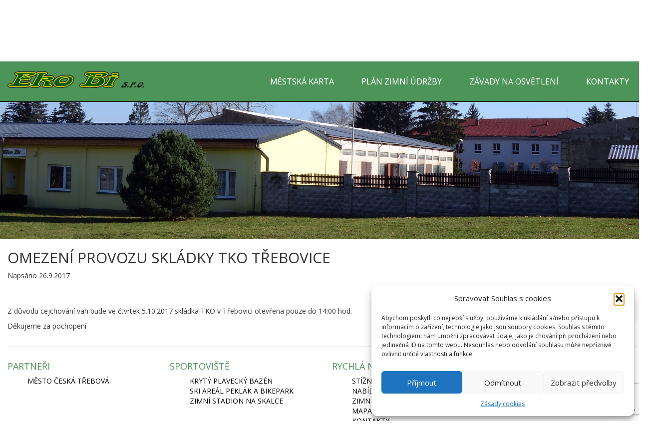

--- FILE ---
content_type: text/html; charset=UTF-8
request_url: https://ekobi.cz/omezeni-provozu-skladky-tko-trebovice/
body_size: 16947
content:
<!doctype html>
<!--[if lt IE 7]>      <html class="no-js lt-ie9 lt-ie8 lt-ie7" lang=""> <![endif]-->
<!--[if IE 7]>         <html class="no-js lt-ie9 lt-ie8" lang=""> <![endif]-->
<!--[if IE 8]>         <html class="no-js lt-ie9" lang=""> <![endif]-->
<!--[if gt IE 8]><!--> <html class="no-js" lang="cs"> <!--<![endif]-->
    <head>
        <meta charset="utf-8">
        <meta http-equiv="X-UA-Compatible" content="IE=edge,chrome=1">
        <title> 
 OMEZENÍ PROVOZU SKLÁDKY TKO TŘEBOVICE | Eko Bi, s.r.o.</title>
        <meta name="description" content="Webové stránky firmy Eko Bi, s.r.o. Česká Třebová.">
        <meta name="viewport" content="width=device-width, initial-scale=1">
        <link rel="apple-touch-icon-precomposed" sizes="57x57" href="https://ekobi.cz/wp-content/themes/ekobi/apple-touch-icon-57x57.png" />
<link rel="apple-touch-icon-precomposed" sizes="114x114" href="https://ekobi.cz/wp-content/themes/ekobi/apple-touch-icon-114x114.png" />
<link rel="apple-touch-icon-precomposed" sizes="72x72" href="https://ekobi.cz/wp-content/themes/ekobi/apple-touch-icon-72x72.png" />
<link rel="apple-touch-icon-precomposed" sizes="144x144" href="https://ekobi.cz/wp-content/themes/ekobi/apple-touch-icon-144x144.png" />
<link rel="apple-touch-icon-precomposed" sizes="60x60" href="https://ekobi.cz/wp-content/themes/ekobi/apple-touch-icon-60x60.png" />
<link rel="apple-touch-icon-precomposed" sizes="120x120" href="https://ekobi.cz/wp-content/themes/ekobi/apple-touch-icon-120x120.png" />
<link rel="apple-touch-icon-precomposed" sizes="76x76" href="https://ekobi.cz/wp-content/themes/ekobi/apple-touch-icon-76x76.png" />
<link rel="apple-touch-icon-precomposed" sizes="152x152" href="https://ekobi.cz/wp-content/themes/ekobi/apple-touch-icon-152x152.png" />
<link rel="icon" type="image/png" href="https://ekobi.cz/wp-content/themes/ekobi/favicon-196x196.png" sizes="196x196" />
<link rel="icon" type="image/png" href="https://ekobi.cz/wp-content/themes/ekobi/favicon-96x96.png" sizes="96x96" />
<link rel="icon" type="image/png" href="https://ekobi.cz/wp-content/themes/ekobi/favicon-32x32.png" sizes="32x32" />
<link rel="icon" type="image/png" href="https://ekobi.cz/wp-content/themes/ekobi/favicon-16x16.png" sizes="16x16" />
<link rel="icon" type="image/png" href="https://ekobi.cz/wp-content/themes/ekobi/favicon-128.png" sizes="128x128" />
<meta name="application-name" content="&nbsp;"/>
<meta name="msapplication-TileColor" content="#FFFFFF" />
<meta name="msapplication-TileImage" content="https://ekobi.cz/wp-content/themes/ekobi/mstile-144x144.png" />
<meta name="msapplication-square70x70logo" content="https://ekobi.cz/wp-content/themes/ekobi/mstile-70x70.png" />
<meta name="msapplication-square150x150logo" content="https://ekobi.cz/wp-content/themes/ekobi/mstile-150x150.png" />
<meta name="msapplication-wide310x150logo" content="https://ekobi.cz/wp-content/themes/ekobi/mstile-310x150.png" />
<meta name="msapplication-square310x310logo" content="https://ekobi.cz/wp-content/themes/ekobi/mstile-310x310.png" />

        <link href="//fonts.googleapis.com/css?family=Open+Sans" rel="stylesheet"> 
        <!-- <link rel="stylesheet" href="https://ekobi.cz/wp-content/themes/ekobi/css/font-awesome.min.css"> -->
		<!-- <link rel="stylesheet" href="https://ekobi.cz/wp-content/themes/ekobi/css/ikony-ekobi.css"> -->
        <!-- <link rel="stylesheet" href="https://ekobi.cz/wp-content/themes/ekobi/css/bootstrap.min.css"> -->

		<!-- <link rel="stylesheet" type="text/css" href="https://ekobi.cz/wp-content/themes/ekobi/slick/slick.css"/> -->
		<!-- <link rel="stylesheet" type="text/css" href="https://ekobi.cz/wp-content/themes/ekobi/slick/slick-theme.css"/> -->
        <script src='//ekobi.cz/wp-content/cache/wpfc-minified/8kv7zq8t/67lix.js' type="text/javascript"></script>
<!-- <script src="https://ekobi.cz/wp-content/themes/ekobi/js/pace.min.js"></script> -->

        <!-- <link rel="stylesheet" href="https://ekobi.cz/wp-content/themes/ekobi/css/bootstrap-theme.min.css"> -->
<link rel="stylesheet" type="text/css" href="//ekobi.cz/wp-content/cache/wpfc-minified/qkx5b02z/64pr8.css" media="all"/>
        <!-- <script src="https://ekobi.cz/wp-content/themes/ekobi/js/vendor/modernizr-2.8.3-respond-1.4.2.min.js"></script> -->
<meta name='robots' content='max-image-preview:large' />
<link rel='dns-prefetch' href='//fonts.googleapis.com' />
<link rel='dns-prefetch' href='//use.fontawesome.com' />
<link rel="alternate" title="oEmbed (JSON)" type="application/json+oembed" href="https://ekobi.cz/wp-json/oembed/1.0/embed?url=https%3A%2F%2Fekobi.cz%2Fomezeni-provozu-skladky-tko-trebovice%2F" />
<link rel="alternate" title="oEmbed (XML)" type="text/xml+oembed" href="https://ekobi.cz/wp-json/oembed/1.0/embed?url=https%3A%2F%2Fekobi.cz%2Fomezeni-provozu-skladky-tko-trebovice%2F&#038;format=xml" />
<style id='wp-img-auto-sizes-contain-inline-css' type='text/css'>
img:is([sizes=auto i],[sizes^="auto," i]){contain-intrinsic-size:3000px 1500px}
/*# sourceURL=wp-img-auto-sizes-contain-inline-css */
</style>
<style id='wp-emoji-styles-inline-css' type='text/css'>

	img.wp-smiley, img.emoji {
		display: inline !important;
		border: none !important;
		box-shadow: none !important;
		height: 1em !important;
		width: 1em !important;
		margin: 0 0.07em !important;
		vertical-align: -0.1em !important;
		background: none !important;
		padding: 0 !important;
	}
/*# sourceURL=wp-emoji-styles-inline-css */
</style>
<style id='wp-block-library-inline-css' type='text/css'>
:root{--wp-block-synced-color:#7a00df;--wp-block-synced-color--rgb:122,0,223;--wp-bound-block-color:var(--wp-block-synced-color);--wp-editor-canvas-background:#ddd;--wp-admin-theme-color:#007cba;--wp-admin-theme-color--rgb:0,124,186;--wp-admin-theme-color-darker-10:#006ba1;--wp-admin-theme-color-darker-10--rgb:0,107,160.5;--wp-admin-theme-color-darker-20:#005a87;--wp-admin-theme-color-darker-20--rgb:0,90,135;--wp-admin-border-width-focus:2px}@media (min-resolution:192dpi){:root{--wp-admin-border-width-focus:1.5px}}.wp-element-button{cursor:pointer}:root .has-very-light-gray-background-color{background-color:#eee}:root .has-very-dark-gray-background-color{background-color:#313131}:root .has-very-light-gray-color{color:#eee}:root .has-very-dark-gray-color{color:#313131}:root .has-vivid-green-cyan-to-vivid-cyan-blue-gradient-background{background:linear-gradient(135deg,#00d084,#0693e3)}:root .has-purple-crush-gradient-background{background:linear-gradient(135deg,#34e2e4,#4721fb 50%,#ab1dfe)}:root .has-hazy-dawn-gradient-background{background:linear-gradient(135deg,#faaca8,#dad0ec)}:root .has-subdued-olive-gradient-background{background:linear-gradient(135deg,#fafae1,#67a671)}:root .has-atomic-cream-gradient-background{background:linear-gradient(135deg,#fdd79a,#004a59)}:root .has-nightshade-gradient-background{background:linear-gradient(135deg,#330968,#31cdcf)}:root .has-midnight-gradient-background{background:linear-gradient(135deg,#020381,#2874fc)}:root{--wp--preset--font-size--normal:16px;--wp--preset--font-size--huge:42px}.has-regular-font-size{font-size:1em}.has-larger-font-size{font-size:2.625em}.has-normal-font-size{font-size:var(--wp--preset--font-size--normal)}.has-huge-font-size{font-size:var(--wp--preset--font-size--huge)}.has-text-align-center{text-align:center}.has-text-align-left{text-align:left}.has-text-align-right{text-align:right}.has-fit-text{white-space:nowrap!important}#end-resizable-editor-section{display:none}.aligncenter{clear:both}.items-justified-left{justify-content:flex-start}.items-justified-center{justify-content:center}.items-justified-right{justify-content:flex-end}.items-justified-space-between{justify-content:space-between}.screen-reader-text{border:0;clip-path:inset(50%);height:1px;margin:-1px;overflow:hidden;padding:0;position:absolute;width:1px;word-wrap:normal!important}.screen-reader-text:focus{background-color:#ddd;clip-path:none;color:#444;display:block;font-size:1em;height:auto;left:5px;line-height:normal;padding:15px 23px 14px;text-decoration:none;top:5px;width:auto;z-index:100000}html :where(.has-border-color){border-style:solid}html :where([style*=border-top-color]){border-top-style:solid}html :where([style*=border-right-color]){border-right-style:solid}html :where([style*=border-bottom-color]){border-bottom-style:solid}html :where([style*=border-left-color]){border-left-style:solid}html :where([style*=border-width]){border-style:solid}html :where([style*=border-top-width]){border-top-style:solid}html :where([style*=border-right-width]){border-right-style:solid}html :where([style*=border-bottom-width]){border-bottom-style:solid}html :where([style*=border-left-width]){border-left-style:solid}html :where(img[class*=wp-image-]){height:auto;max-width:100%}:where(figure){margin:0 0 1em}html :where(.is-position-sticky){--wp-admin--admin-bar--position-offset:var(--wp-admin--admin-bar--height,0px)}@media screen and (max-width:600px){html :where(.is-position-sticky){--wp-admin--admin-bar--position-offset:0px}}

/*# sourceURL=wp-block-library-inline-css */
</style><style id='global-styles-inline-css' type='text/css'>
:root{--wp--preset--aspect-ratio--square: 1;--wp--preset--aspect-ratio--4-3: 4/3;--wp--preset--aspect-ratio--3-4: 3/4;--wp--preset--aspect-ratio--3-2: 3/2;--wp--preset--aspect-ratio--2-3: 2/3;--wp--preset--aspect-ratio--16-9: 16/9;--wp--preset--aspect-ratio--9-16: 9/16;--wp--preset--color--black: #000000;--wp--preset--color--cyan-bluish-gray: #abb8c3;--wp--preset--color--white: #ffffff;--wp--preset--color--pale-pink: #f78da7;--wp--preset--color--vivid-red: #cf2e2e;--wp--preset--color--luminous-vivid-orange: #ff6900;--wp--preset--color--luminous-vivid-amber: #fcb900;--wp--preset--color--light-green-cyan: #7bdcb5;--wp--preset--color--vivid-green-cyan: #00d084;--wp--preset--color--pale-cyan-blue: #8ed1fc;--wp--preset--color--vivid-cyan-blue: #0693e3;--wp--preset--color--vivid-purple: #9b51e0;--wp--preset--gradient--vivid-cyan-blue-to-vivid-purple: linear-gradient(135deg,rgb(6,147,227) 0%,rgb(155,81,224) 100%);--wp--preset--gradient--light-green-cyan-to-vivid-green-cyan: linear-gradient(135deg,rgb(122,220,180) 0%,rgb(0,208,130) 100%);--wp--preset--gradient--luminous-vivid-amber-to-luminous-vivid-orange: linear-gradient(135deg,rgb(252,185,0) 0%,rgb(255,105,0) 100%);--wp--preset--gradient--luminous-vivid-orange-to-vivid-red: linear-gradient(135deg,rgb(255,105,0) 0%,rgb(207,46,46) 100%);--wp--preset--gradient--very-light-gray-to-cyan-bluish-gray: linear-gradient(135deg,rgb(238,238,238) 0%,rgb(169,184,195) 100%);--wp--preset--gradient--cool-to-warm-spectrum: linear-gradient(135deg,rgb(74,234,220) 0%,rgb(151,120,209) 20%,rgb(207,42,186) 40%,rgb(238,44,130) 60%,rgb(251,105,98) 80%,rgb(254,248,76) 100%);--wp--preset--gradient--blush-light-purple: linear-gradient(135deg,rgb(255,206,236) 0%,rgb(152,150,240) 100%);--wp--preset--gradient--blush-bordeaux: linear-gradient(135deg,rgb(254,205,165) 0%,rgb(254,45,45) 50%,rgb(107,0,62) 100%);--wp--preset--gradient--luminous-dusk: linear-gradient(135deg,rgb(255,203,112) 0%,rgb(199,81,192) 50%,rgb(65,88,208) 100%);--wp--preset--gradient--pale-ocean: linear-gradient(135deg,rgb(255,245,203) 0%,rgb(182,227,212) 50%,rgb(51,167,181) 100%);--wp--preset--gradient--electric-grass: linear-gradient(135deg,rgb(202,248,128) 0%,rgb(113,206,126) 100%);--wp--preset--gradient--midnight: linear-gradient(135deg,rgb(2,3,129) 0%,rgb(40,116,252) 100%);--wp--preset--font-size--small: 13px;--wp--preset--font-size--medium: 20px;--wp--preset--font-size--large: 36px;--wp--preset--font-size--x-large: 42px;--wp--preset--spacing--20: 0.44rem;--wp--preset--spacing--30: 0.67rem;--wp--preset--spacing--40: 1rem;--wp--preset--spacing--50: 1.5rem;--wp--preset--spacing--60: 2.25rem;--wp--preset--spacing--70: 3.38rem;--wp--preset--spacing--80: 5.06rem;--wp--preset--shadow--natural: 6px 6px 9px rgba(0, 0, 0, 0.2);--wp--preset--shadow--deep: 12px 12px 50px rgba(0, 0, 0, 0.4);--wp--preset--shadow--sharp: 6px 6px 0px rgba(0, 0, 0, 0.2);--wp--preset--shadow--outlined: 6px 6px 0px -3px rgb(255, 255, 255), 6px 6px rgb(0, 0, 0);--wp--preset--shadow--crisp: 6px 6px 0px rgb(0, 0, 0);}:where(.is-layout-flex){gap: 0.5em;}:where(.is-layout-grid){gap: 0.5em;}body .is-layout-flex{display: flex;}.is-layout-flex{flex-wrap: wrap;align-items: center;}.is-layout-flex > :is(*, div){margin: 0;}body .is-layout-grid{display: grid;}.is-layout-grid > :is(*, div){margin: 0;}:where(.wp-block-columns.is-layout-flex){gap: 2em;}:where(.wp-block-columns.is-layout-grid){gap: 2em;}:where(.wp-block-post-template.is-layout-flex){gap: 1.25em;}:where(.wp-block-post-template.is-layout-grid){gap: 1.25em;}.has-black-color{color: var(--wp--preset--color--black) !important;}.has-cyan-bluish-gray-color{color: var(--wp--preset--color--cyan-bluish-gray) !important;}.has-white-color{color: var(--wp--preset--color--white) !important;}.has-pale-pink-color{color: var(--wp--preset--color--pale-pink) !important;}.has-vivid-red-color{color: var(--wp--preset--color--vivid-red) !important;}.has-luminous-vivid-orange-color{color: var(--wp--preset--color--luminous-vivid-orange) !important;}.has-luminous-vivid-amber-color{color: var(--wp--preset--color--luminous-vivid-amber) !important;}.has-light-green-cyan-color{color: var(--wp--preset--color--light-green-cyan) !important;}.has-vivid-green-cyan-color{color: var(--wp--preset--color--vivid-green-cyan) !important;}.has-pale-cyan-blue-color{color: var(--wp--preset--color--pale-cyan-blue) !important;}.has-vivid-cyan-blue-color{color: var(--wp--preset--color--vivid-cyan-blue) !important;}.has-vivid-purple-color{color: var(--wp--preset--color--vivid-purple) !important;}.has-black-background-color{background-color: var(--wp--preset--color--black) !important;}.has-cyan-bluish-gray-background-color{background-color: var(--wp--preset--color--cyan-bluish-gray) !important;}.has-white-background-color{background-color: var(--wp--preset--color--white) !important;}.has-pale-pink-background-color{background-color: var(--wp--preset--color--pale-pink) !important;}.has-vivid-red-background-color{background-color: var(--wp--preset--color--vivid-red) !important;}.has-luminous-vivid-orange-background-color{background-color: var(--wp--preset--color--luminous-vivid-orange) !important;}.has-luminous-vivid-amber-background-color{background-color: var(--wp--preset--color--luminous-vivid-amber) !important;}.has-light-green-cyan-background-color{background-color: var(--wp--preset--color--light-green-cyan) !important;}.has-vivid-green-cyan-background-color{background-color: var(--wp--preset--color--vivid-green-cyan) !important;}.has-pale-cyan-blue-background-color{background-color: var(--wp--preset--color--pale-cyan-blue) !important;}.has-vivid-cyan-blue-background-color{background-color: var(--wp--preset--color--vivid-cyan-blue) !important;}.has-vivid-purple-background-color{background-color: var(--wp--preset--color--vivid-purple) !important;}.has-black-border-color{border-color: var(--wp--preset--color--black) !important;}.has-cyan-bluish-gray-border-color{border-color: var(--wp--preset--color--cyan-bluish-gray) !important;}.has-white-border-color{border-color: var(--wp--preset--color--white) !important;}.has-pale-pink-border-color{border-color: var(--wp--preset--color--pale-pink) !important;}.has-vivid-red-border-color{border-color: var(--wp--preset--color--vivid-red) !important;}.has-luminous-vivid-orange-border-color{border-color: var(--wp--preset--color--luminous-vivid-orange) !important;}.has-luminous-vivid-amber-border-color{border-color: var(--wp--preset--color--luminous-vivid-amber) !important;}.has-light-green-cyan-border-color{border-color: var(--wp--preset--color--light-green-cyan) !important;}.has-vivid-green-cyan-border-color{border-color: var(--wp--preset--color--vivid-green-cyan) !important;}.has-pale-cyan-blue-border-color{border-color: var(--wp--preset--color--pale-cyan-blue) !important;}.has-vivid-cyan-blue-border-color{border-color: var(--wp--preset--color--vivid-cyan-blue) !important;}.has-vivid-purple-border-color{border-color: var(--wp--preset--color--vivid-purple) !important;}.has-vivid-cyan-blue-to-vivid-purple-gradient-background{background: var(--wp--preset--gradient--vivid-cyan-blue-to-vivid-purple) !important;}.has-light-green-cyan-to-vivid-green-cyan-gradient-background{background: var(--wp--preset--gradient--light-green-cyan-to-vivid-green-cyan) !important;}.has-luminous-vivid-amber-to-luminous-vivid-orange-gradient-background{background: var(--wp--preset--gradient--luminous-vivid-amber-to-luminous-vivid-orange) !important;}.has-luminous-vivid-orange-to-vivid-red-gradient-background{background: var(--wp--preset--gradient--luminous-vivid-orange-to-vivid-red) !important;}.has-very-light-gray-to-cyan-bluish-gray-gradient-background{background: var(--wp--preset--gradient--very-light-gray-to-cyan-bluish-gray) !important;}.has-cool-to-warm-spectrum-gradient-background{background: var(--wp--preset--gradient--cool-to-warm-spectrum) !important;}.has-blush-light-purple-gradient-background{background: var(--wp--preset--gradient--blush-light-purple) !important;}.has-blush-bordeaux-gradient-background{background: var(--wp--preset--gradient--blush-bordeaux) !important;}.has-luminous-dusk-gradient-background{background: var(--wp--preset--gradient--luminous-dusk) !important;}.has-pale-ocean-gradient-background{background: var(--wp--preset--gradient--pale-ocean) !important;}.has-electric-grass-gradient-background{background: var(--wp--preset--gradient--electric-grass) !important;}.has-midnight-gradient-background{background: var(--wp--preset--gradient--midnight) !important;}.has-small-font-size{font-size: var(--wp--preset--font-size--small) !important;}.has-medium-font-size{font-size: var(--wp--preset--font-size--medium) !important;}.has-large-font-size{font-size: var(--wp--preset--font-size--large) !important;}.has-x-large-font-size{font-size: var(--wp--preset--font-size--x-large) !important;}
/*# sourceURL=global-styles-inline-css */
</style>

<style id='classic-theme-styles-inline-css' type='text/css'>
/*! This file is auto-generated */
.wp-block-button__link{color:#fff;background-color:#32373c;border-radius:9999px;box-shadow:none;text-decoration:none;padding:calc(.667em + 2px) calc(1.333em + 2px);font-size:1.125em}.wp-block-file__button{background:#32373c;color:#fff;text-decoration:none}
/*# sourceURL=/wp-includes/css/classic-themes.min.css */
</style>
<!-- <link rel='stylesheet' id='agp-core-repeater-css-css' href='https://ekobi.cz/wp-content/plugins/agp-font-awesome-collection/assets/repeater/css/style.css?ver=b5c651737f78adf80e5c443ba00f2308' type='text/css' media='all' /> -->
<!-- <link rel='stylesheet' id='fac-css-css' href='https://ekobi.cz/wp-content/plugins/agp-font-awesome-collection/assets/css/style.min.css?ver=b5c651737f78adf80e5c443ba00f2308' type='text/css' media='all' /> -->
<!-- <link rel='stylesheet' id='contact-form-7-bootstrap-style-css' href='https://ekobi.cz/wp-content/plugins/bootstrap-for-contact-form-7/assets/dist/css/style.min.css?ver=b5c651737f78adf80e5c443ba00f2308' type='text/css' media='all' /> -->
<!-- <link rel='stylesheet' id='default-icon-styles-css' href='https://ekobi.cz/wp-content/plugins/svg-vector-icon-plugin/public/../admin/css/wordpress-svg-icon-plugin-style.min.css?ver=b5c651737f78adf80e5c443ba00f2308' type='text/css' media='all' /> -->
<!-- <link rel='stylesheet' id='cmplz-general-css' href='https://ekobi.cz/wp-content/plugins/complianz-gdpr/assets/css/cookieblocker.min.css?ver=1765353848' type='text/css' media='all' /> -->
<!-- <link rel='stylesheet' id='slb_core-css' href='https://ekobi.cz/wp-content/plugins/simple-lightbox/client/css/app.css?ver=2.9.4' type='text/css' media='all' /> -->
<!-- <link rel='stylesheet' id='tablepress-default-css' href='https://ekobi.cz/wp-content/tablepress-combined.min.css?ver=24' type='text/css' media='all' /> -->
<!-- <link rel='stylesheet' id='mm-compiled-options-mobmenu-css' href='https://ekobi.cz/wp-content/uploads/dynamic-mobmenu.css?ver=2.8.8-594' type='text/css' media='all' /> -->
<link rel="stylesheet" type="text/css" href="//ekobi.cz/wp-content/cache/wpfc-minified/kzq8jt1l/64pr8.css" media="all"/>
<link rel='stylesheet' id='mm-google-webfont-dosis-css' href='//fonts.googleapis.com/css?family=Dosis%3Ainherit%2C400&#038;subset=latin%2Clatin-ext&#038;ver=6.9' type='text/css' media='all' />
<link rel='stylesheet' id='mm-google-webfont-open-sans-css' href='//fonts.googleapis.com/css?family=Open+Sans%3Ainherit%2C400&#038;subset=latin%2Clatin-ext&#038;ver=6.9' type='text/css' media='all' />
<link rel='stylesheet' id='bfa-font-awesome-css' href='https://use.fontawesome.com/releases/v5.15.4/css/all.css?ver=2.0.3' type='text/css' media='all' />
<link rel='stylesheet' id='bfa-font-awesome-v4-shim-css' href='https://use.fontawesome.com/releases/v5.15.4/css/v4-shims.css?ver=2.0.3' type='text/css' media='all' />
<style id='bfa-font-awesome-v4-shim-inline-css' type='text/css'>

			@font-face {
				font-family: 'FontAwesome';
				src: url('https://use.fontawesome.com/releases/v5.15.4/webfonts/fa-brands-400.eot'),
				url('https://use.fontawesome.com/releases/v5.15.4/webfonts/fa-brands-400.eot?#iefix') format('embedded-opentype'),
				url('https://use.fontawesome.com/releases/v5.15.4/webfonts/fa-brands-400.woff2') format('woff2'),
				url('https://use.fontawesome.com/releases/v5.15.4/webfonts/fa-brands-400.woff') format('woff'),
				url('https://use.fontawesome.com/releases/v5.15.4/webfonts/fa-brands-400.ttf') format('truetype'),
				url('https://use.fontawesome.com/releases/v5.15.4/webfonts/fa-brands-400.svg#fontawesome') format('svg');
			}

			@font-face {
				font-family: 'FontAwesome';
				src: url('https://use.fontawesome.com/releases/v5.15.4/webfonts/fa-solid-900.eot'),
				url('https://use.fontawesome.com/releases/v5.15.4/webfonts/fa-solid-900.eot?#iefix') format('embedded-opentype'),
				url('https://use.fontawesome.com/releases/v5.15.4/webfonts/fa-solid-900.woff2') format('woff2'),
				url('https://use.fontawesome.com/releases/v5.15.4/webfonts/fa-solid-900.woff') format('woff'),
				url('https://use.fontawesome.com/releases/v5.15.4/webfonts/fa-solid-900.ttf') format('truetype'),
				url('https://use.fontawesome.com/releases/v5.15.4/webfonts/fa-solid-900.svg#fontawesome') format('svg');
			}

			@font-face {
				font-family: 'FontAwesome';
				src: url('https://use.fontawesome.com/releases/v5.15.4/webfonts/fa-regular-400.eot'),
				url('https://use.fontawesome.com/releases/v5.15.4/webfonts/fa-regular-400.eot?#iefix') format('embedded-opentype'),
				url('https://use.fontawesome.com/releases/v5.15.4/webfonts/fa-regular-400.woff2') format('woff2'),
				url('https://use.fontawesome.com/releases/v5.15.4/webfonts/fa-regular-400.woff') format('woff'),
				url('https://use.fontawesome.com/releases/v5.15.4/webfonts/fa-regular-400.ttf') format('truetype'),
				url('https://use.fontawesome.com/releases/v5.15.4/webfonts/fa-regular-400.svg#fontawesome') format('svg');
				unicode-range: U+F004-F005,U+F007,U+F017,U+F022,U+F024,U+F02E,U+F03E,U+F044,U+F057-F059,U+F06E,U+F070,U+F075,U+F07B-F07C,U+F080,U+F086,U+F089,U+F094,U+F09D,U+F0A0,U+F0A4-F0A7,U+F0C5,U+F0C7-F0C8,U+F0E0,U+F0EB,U+F0F3,U+F0F8,U+F0FE,U+F111,U+F118-F11A,U+F11C,U+F133,U+F144,U+F146,U+F14A,U+F14D-F14E,U+F150-F152,U+F15B-F15C,U+F164-F165,U+F185-F186,U+F191-F192,U+F1AD,U+F1C1-F1C9,U+F1CD,U+F1D8,U+F1E3,U+F1EA,U+F1F6,U+F1F9,U+F20A,U+F247-F249,U+F24D,U+F254-F25B,U+F25D,U+F267,U+F271-F274,U+F279,U+F28B,U+F28D,U+F2B5-F2B6,U+F2B9,U+F2BB,U+F2BD,U+F2C1-F2C2,U+F2D0,U+F2D2,U+F2DC,U+F2ED,U+F328,U+F358-F35B,U+F3A5,U+F3D1,U+F410,U+F4AD;
			}
		
/*# sourceURL=bfa-font-awesome-v4-shim-inline-css */
</style>
<!-- <link rel='stylesheet' id='cssmobmenu-icons-css' href='https://ekobi.cz/wp-content/plugins/mobile-menu/includes/css/mobmenu-icons.css?ver=b5c651737f78adf80e5c443ba00f2308' type='text/css' media='all' /> -->
<!-- <link rel='stylesheet' id='cssmobmenu-css' href='https://ekobi.cz/wp-content/plugins/mobile-menu/includes/css/mobmenu.css?ver=2.8.8' type='text/css' media='all' /> -->
<link rel="stylesheet" type="text/css" href="//ekobi.cz/wp-content/cache/wpfc-minified/efut9pop/64pr8.css" media="all"/>
<!-- <script type="text/javascript" src="https://ekobi.cz/wp-includes/js/jquery/jquery.min.js?ver=3.7.1" id="jquery-core-js"></script> -->
<!-- <script type="text/javascript" src="https://ekobi.cz/wp-includes/js/jquery/jquery-migrate.min.js?ver=3.4.1" id="jquery-migrate-js"></script> -->
<!-- <script type="text/javascript" src="https://ekobi.cz/wp-content/plugins/agp-font-awesome-collection/assets/repeater/js/main.js?ver=b5c651737f78adf80e5c443ba00f2308" id="agp-core-repeater-js"></script> -->
<!-- <script type="text/javascript" src="https://ekobi.cz/wp-content/plugins/agp-font-awesome-collection/assets/libs/jquery.mobile.min.js?ver=b5c651737f78adf80e5c443ba00f2308" id="fac-mobile-js"></script> -->
<!-- <script type="text/javascript" src="https://ekobi.cz/wp-content/plugins/agp-font-awesome-collection/assets/libs/responsiveslides.min.js?ver=b5c651737f78adf80e5c443ba00f2308" id="fac-slider-js"></script> -->
<!-- <script type="text/javascript" src="https://ekobi.cz/wp-content/plugins/agp-font-awesome-collection/assets/js/main.min.js?ver=b5c651737f78adf80e5c443ba00f2308" id="fac-js"></script> -->
<!-- <script type="text/javascript" src="https://ekobi.cz/wp-content/plugins/mobile-menu/includes/js/mobmenu.js?ver=2.8.8" id="mobmenujs-js"></script> -->
<link rel="https://api.w.org/" href="https://ekobi.cz/wp-json/" /><link rel="alternate" title="JSON" type="application/json" href="https://ekobi.cz/wp-json/wp/v2/posts/3989" /><link rel="EditURI" type="application/rsd+xml" title="RSD" href="https://ekobi.cz/xmlrpc.php?rsd" />
<link rel="canonical" href="https://ekobi.cz/omezeni-provozu-skladky-tko-trebovice/" />
			<style>.cmplz-hidden {
					display: none !important;
				}</style>		<style type="text/css">
			div.wpcf7 .ajax-loader {
				background-image: url('https://ekobi.cz/wp-content/plugins/contact-form-7/images/ajax-loader.gif');
			}
		</style>
		<style type="text/css">.recentcomments a{display:inline !important;padding:0 !important;margin:0 !important;}</style>        <!-- <link rel="stylesheet" href="https://ekobi.cz/wp-content/themes/ekobi/css/main.css?ver=10"> -->
    <!-- <link rel='stylesheet' id='fac-fa-css' href='https://ekobi.cz/wp-content/plugins/agp-font-awesome-collection/vendor/agp/agp-fontawesome/css/font-awesome.min.css?ver=b5c651737f78adf80e5c443ba00f2308' type='text/css' media='all' /> -->
<!-- <link rel='stylesheet' id='owl_carousel_css-css' href='https://ekobi.cz/wp-content/plugins/slide-anything/owl-carousel/owl.carousel.css?ver=2.2.1.1' type='text/css' media='all' /> -->
<!-- <link rel='stylesheet' id='owl_theme_css-css' href='https://ekobi.cz/wp-content/plugins/slide-anything/owl-carousel/sa-owl-theme.css?ver=2.0' type='text/css' media='all' /> -->
<!-- <link rel='stylesheet' id='owl_animate_css-css' href='https://ekobi.cz/wp-content/plugins/slide-anything/owl-carousel/animate.min.css?ver=2.0' type='text/css' media='all' /> -->
<!-- <link rel='stylesheet' id='lightgallery_css-css' href='https://ekobi.cz/wp-content/plugins/slide-anything/lightgallery/css/lightgallery.css?ver=2.5.0' type='text/css' media='all' /> -->
<!-- <link rel='stylesheet' id='lightgallery_bundle_css-css' href='https://ekobi.cz/wp-content/plugins/slide-anything/lightgallery/css/lightgallery-bundle.min.css?ver=2.5.0' type='text/css' media='all' /> -->
<link rel="stylesheet" type="text/css" href="//ekobi.cz/wp-content/cache/wpfc-minified/kzo7ow21/64pr8.css" media="all"/>
</head>
    <body data-rsssl=1 data-cmplz=1 class="wp-singular post-template-default single single-post postid-3989 single-format-standard wp-theme-ekobi mob-menu-slideout-over">
        <!--[if lt IE 8]>
            <p class="browserupgrade">Používáte <strong>zastaralý</strong> prohlížeč. Prosím, <a href="http://browsehappy.com/">stáhněte si</a> novou verzi, aby se Vám weby zobrazovaly správně.</p>
        <![endif]-->
       <nav class="navTop navbar navbar-fixed-top" role="navigation">
            <div class="container">
                <div class="navbar-header">
                    <button type="button" class="navbar-toggle collapsed" data-toggle="collapse" data-target="#navbar" aria-expanded="false" aria-controls="navbar">
                        <span class="sr-only">Zobrazit nabídku</span>
                        <span class="icon-bar"></span>
                        <span class="icon-bar"></span>
                        <span class="icon-bar"></span>
                    </button>
                    <a class="navbar-brand hidden-xs" href="/"><img height="33" src="https://ekobi.cz/wp-content/themes/ekobi/img/logo.png" alt="Eko Bi, s.r.o."></a><a class="navbar-brand hidden-lg hidden-md hidden-sm" href="/"><img height="10" class="img-responsive" src="https://ekobi.cz/wp-content/themes/ekobi/img/logo.png" alt="Eko Bi, s.r.o."></a>
                </div>
                <div id="navbar" class="navbar-collapse collapse navMenu">

<ul class="main-nav nav navbar-nav navbar-right">
    <li class="item">
        <a href="https://ekobi.cz/mestska-karta-1/" class="title">
            MĚSTSKÁ KARTA        </a>
         </li>                           
    <li class="item">
        <a href="https://ekobi.cz/komunikace/zimni-udrzba-2/plan-zimni-udrzby/" class="title">
            PLÁN ZIMNÍ ÚDRŽBY        </a>
         </li>                           
    <li class="item">
        <a href="https://ekobi.cz/verejne-osvetleni/hlaseni-zavad-na-verejnem-osvetleni/" class="title">
            ZÁVADY NA OSVĚTLENÍ        </a>
         </li>                           
    <li class="item">
        <a href="https://ekobi.cz/info/kontakty/" class="title">
            KONTAKTY        </a>
         </li>                           
    <!-- <li class="navbar-contact hidden-sm hidden-xs"><i class="fa fa-phone" aria-hidden="true"></i> 731 449 810<br/><i class="fa fa-envelope-open-o" aria-hidden="true"></i><span style="text-transform: lowercase;"> <a href="https://ekobi.dobrasit.cz/#kontaktniFormular">info@ekobi.cz</a></span></li>
  </ul>
-->
                </div><!--/.navbar-collapse -->
            </div>
        </nav>
<div class="hidden-xs">
<div class="topContainer"><div class='white' style='background:rgb(250, 250, 250); border:solid 0px #f0f0f0; border-radius:0px; padding:0px 0px 0px 0px;'>
<div id='headingImage' class='owl-carousel sa_owl_theme ' data-slider-id='headingImage' style='visibility:hidden;'>
<div id='headingImage_slide04' class='sa_hover_container' style='padding:0% 0%; margin:0px 0%; background-image:url(&quot;https://ekobi.cz/wp-content/uploads/2017/11/DSC00011_a.jpg&quot;); background-position:center top; background-size:auto; background-repeat:no-repeat; '></div>
<div id='headingImage_slide02' class='sa_hover_container' style='padding:0% 0%; margin:0px 0%; background-image:url(&quot;https://ekobi.cz/wp-content/uploads/2017/11/DSC00013_a-compressor.jpg&quot;); background-position:center top; background-size:auto; background-repeat:no-repeat; background-color:rgb(255, 255, 255); '></div>
<div id='headingImage_slide03' class='sa_hover_container' style='padding:0% 0%; margin:0px 0%; background-image:url(&quot;https://ekobi.cz/wp-content/uploads/2017/11/0005_slider.jpg&quot;); background-position:center top; background-size:auto; background-repeat:no-repeat; background-color:rgb(255, 255, 255); '></div>
<div id='headingImage_slide08' class='sa_hover_container' style='padding:0% 0%; margin:0px 0%; background-image:url(&quot;https://ekobi.cz/wp-content/uploads/2017/11/Terminál_1-1.jpg&quot;); background-position:center top; background-size:auto; background-repeat:no-repeat; '></div>
<div id='headingImage_slide06' class='sa_hover_container' style='padding:0% 0%; margin:0px 0%; background-image:url(&quot;https://ekobi.cz/wp-content/uploads/2017/11/zimak2-compressor.jpg&quot;); background-position:center top; background-size:auto; background-repeat:no-repeat; '></div>
<div id='headingImage_slide07' class='sa_hover_container' style='padding:0% 0%; margin:0px 0%; background-image:url(&quot;https://ekobi.cz/wp-content/uploads/2017/11/13147747_784519174982145_7538914545062187250_o-compressor.jpg&quot;); background-position:center top; background-size:auto; background-repeat:no-repeat; '></div>
<div id='headingImage_slide05' class='sa_hover_container' style='padding:0% 0%; margin:0px 0%; background-image:url(&quot;https://ekobi.cz/wp-content/uploads/2017/11/DSCN4591-compressor.jpg&quot;); background-position:center top; background-size:auto; background-repeat:no-repeat; '></div>
<div id='headingImage_slide01' class='sa_hover_container' style='padding:0% 0%; margin:0px 0%; background-image:url(&quot;https://ekobi.cz/wp-content/uploads/2017/11/IMG_20171122_130131_a-compressor.jpg&quot;); background-position:center top; background-size:auto; background-repeat:no-repeat; background-color:rgb(255, 255, 255); '></div>
</div>
</div>
<script type='text/javascript'>
	jQuery(document).ready(function() {
		jQuery('#headingImage').owlCarousel({
			items : 1,
			animateOut : 'fadeOut',
			smartSpeed : 1000,
			autoplay : true,
			autoplayTimeout : 6000,
			autoplayHoverPause : false,
			smartSpeed : 1000,
			fluidSpeed : 1000,
			autoplaySpeed : 1000,
			navSpeed : 1000,
			dotsSpeed : 1000,
			loop : true,
			nav : false,
			navText : ['Previous','Next'],
			dots : false,
			responsiveRefreshRate : 200,
			slideBy : 1,
			mergeFit : true,
			autoHeight : false,
			mouseDrag : false,
			touchDrag : false
		});
		jQuery('#headingImage').css('visibility', 'visible');
		sa_resize_headingImage();
		window.addEventListener('resize', sa_resize_headingImage);
		function sa_resize_headingImage() {
			var min_height = 'aspect169';
			var win_width = jQuery(window).width();
			var slider_width = jQuery('#headingImage').width();
			if (win_width < 480) {
				var slide_width = slider_width / 1;
			} else if (win_width < 768) {
				var slide_width = slider_width / 1;
			} else if (win_width < 980) {
				var slide_width = slider_width / 1;
			} else if (win_width < 1200) {
				var slide_width = slider_width / 1;
			} else if (win_width < 1500) {
				var slide_width = slider_width / 1;
			} else {
				var slide_width = slider_width / 1;
			}
			slide_width = Math.round(slide_width);
			var slide_height = '0';
			if (min_height == 'aspect43') {
				slide_height = (slide_width / 4) * 3;				slide_height = Math.round(slide_height);
			} else if (min_height == 'aspect169') {
				slide_height = (slide_width / 16) * 9;				slide_height = Math.round(slide_height);
			} else {
				slide_height = (slide_width / 100) * min_height;				slide_height = Math.round(slide_height);
			}
			jQuery('#headingImage .owl-item .sa_hover_container').css('min-height', slide_height+'px');
		}
		var owl_goto = jQuery('#headingImage');
		jQuery('.headingImage_goto1').click(function(event){
			owl_goto.trigger('to.owl.carousel', 0);
		});
		jQuery('.headingImage_goto2').click(function(event){
			owl_goto.trigger('to.owl.carousel', 1);
		});
		jQuery('.headingImage_goto3').click(function(event){
			owl_goto.trigger('to.owl.carousel', 2);
		});
		jQuery('.headingImage_goto4').click(function(event){
			owl_goto.trigger('to.owl.carousel', 3);
		});
		jQuery('.headingImage_goto5').click(function(event){
			owl_goto.trigger('to.owl.carousel', 4);
		});
		jQuery('.headingImage_goto6').click(function(event){
			owl_goto.trigger('to.owl.carousel', 5);
		});
		jQuery('.headingImage_goto7').click(function(event){
			owl_goto.trigger('to.owl.carousel', 6);
		});
		jQuery('.headingImage_goto8').click(function(event){
			owl_goto.trigger('to.owl.carousel', 7);
		});
		var resize_4347 = jQuery('.owl-carousel');
		resize_4347.on('initialized.owl.carousel', function(e) {
			if (typeof(Event) === 'function') {
				window.dispatchEvent(new Event('resize'));
			} else {
				var evt = window.document.createEvent('UIEvents');
				evt.initUIEvent('resize', true, false, window, 0);
				window.dispatchEvent(evt);
			}
		});
	});
</script>
</div>
</div>
        <!-- <div class="jumbotron headingImage hidden-xs">
            <div class="container">
                <h1>Eko Bi s.r.o.</h1>
                <span class="jumbotron-city">Česká Třebová</span>
                <p class="jumbotron-contact"><span class="jumbotron-tel-zelene">+420</span> 731 449 810 | <i class="fa fa-header fa-envelope-open-o" aria-hidden="true"></i>
                    info@ekobi.cz</p>
            </div>
        </div>	 -->
 
 <div class="container">
 
        
           <h2>OMEZENÍ PROVOZU SKLÁDKY TKO TŘEBOVICE</h2>		Napsáno 26.9.2017	<hr>
	<div class="row">
	<div id="content" class="col-md-9">
   <p class="news-detail">
            <p>Z důvodu cejchování vah bude ve čtvrtek 5.10.2017 skládka TKO v Třebovici otevřena pouze do 14:00 hod.</p>
<p>Děkujeme za pochopení</p>
 
	</p>
        </div>
<div class="col-md-3 sidebarPage hidden-sm hidden-xs">
	<ul class="nav sideNav"><li><a href="/"><i class="fa fa-home fa-black" aria-hidden="true"></i> HLAVNÍ STRÁNKA</a></li></ul>
</div>
<div class="col-md-3 sidebarPageMob hidden-md hidden-xl hidden-lg">
	<ul class="nav sideNav"><li><a href="/"><i class="fa fa-home fa-black" aria-hidden="true"></i> HLAVNÍ STRÁNKA</a></li></ul>
</div>
</div>
 <hr>
            <footer>
                <div class="row row-pata">
                    <div class="col-md-3">
                        <h4>Partneři</h4>
<div class="nav-pata"><ul id="menu-odkazy" class="menu"><li id="menu-item-5156" class="menu-item menu-item-type-custom menu-item-object-custom menu-item-5156"><a href="http://www.ceska-trebova.cz">MĚSTO ČESKÁ TŘEBOVÁ</a></li>
</ul></div>                    </div>
                    <div class="col-md-3">
                        <h4>Sportoviště</h4>
<div class="nav-pata"><ul id="menu-sportoviste" class="menu"><li id="menu-item-4124" class="menu-item menu-item-type-custom menu-item-object-custom menu-item-4124"><a href="https://www.bazen-trebova.cz/">KRYTÝ PLAVECKÝ BAZÉN</a></li>
<li id="menu-item-4122" class="menu-item menu-item-type-custom menu-item-object-custom menu-item-4122"><a href="https://www.peklak.cz">SKI AREÁL PEKLÁK A BIKEPARK</a></li>
<li id="menu-item-4123" class="menu-item menu-item-type-custom menu-item-object-custom menu-item-4123"><a href="https://www.zimak-trebova.cz">ZIMNÍ STADION NA SKALCE</a></li>
</ul></div>                    </div>
                    <div class="col-md-3">
 <h4>Rychlá navigace</h4>
<div class="nav-pata"><ul id="menu-rychla-navigace-pata-webu" class="menu"><li id="menu-item-4261" class="menu-item menu-item-type-post_type menu-item-object-page menu-item-4261"><a href="https://ekobi.cz/info/kontaktni-formular/">Stížnosti a názory</a></li>
<li id="menu-item-4260" class="menu-item menu-item-type-post_type menu-item-object-page menu-item-4260"><a href="https://ekobi.cz/info/nabidka-zamestnani/">Nabídka zaměstnání</a></li>
<li id="menu-item-4262" class="menu-item menu-item-type-post_type menu-item-object-page menu-item-4262"><a href="https://ekobi.cz/komunikace/zimni-udrzba-2/">Zimní údržba</a></li>
<li id="menu-item-4268" class="menu-item menu-item-type-post_type menu-item-object-page menu-item-4268"><a href="https://ekobi.cz/mapa-webu/">Mapa webu</a></li>
<li id="menu-item-4264" class="menu-item menu-item-type-post_type menu-item-object-page menu-item-4264"><a href="https://ekobi.cz/info/kontakty/">Kontakty</a></li>
</ul></div>                    </div>
					<div class="col-md-3">
		<h4>EKO BI s.r.o.</h4><div class="textwidget custom-html-widget"><p>Semanínská 2050<br>560 02 Česká Třebová<br>IČ: 64827500<br><!--<i class="fa fa-phone fa-paticka" aria-hidden="true"></i> 731 449 810<br>--><i class="fa fa-envelope-open-o fa-paticka" aria-hidden="true"></i><span style="text-transform: lowercase;"> <a href="http://ekobi.dobrasit.cz/#kontaktniFormular">info@ekobi.cz</a></span></p></div></div>
                    </div>
                <div class="row text-center">
                    <p>&copy; 2026 Eko Bi, s.r.o. | <a href="https://telnes.cz/" title="Telnes.cz">Telnes</a></p>
                </div>
            </footer>
        </div> <!-- /container -->        
        <script src="https://ekobi.cz/wp-content/themes/ekobi/js/vendor/jquery-1.11.2.min.js"></script>
		<script type="speculationrules">
{"prefetch":[{"source":"document","where":{"and":[{"href_matches":"/*"},{"not":{"href_matches":["/wp-*.php","/wp-admin/*","/wp-content/uploads/*","/wp-content/*","/wp-content/plugins/*","/wp-content/themes/ekobi/*","/*\\?(.+)"]}},{"not":{"selector_matches":"a[rel~=\"nofollow\"]"}},{"not":{"selector_matches":".no-prefetch, .no-prefetch a"}}]},"eagerness":"conservative"}]}
</script>

<!-- Consent Management powered by Complianz | GDPR/CCPA Cookie Consent https://wordpress.org/plugins/complianz-gdpr -->
<div id="cmplz-cookiebanner-container"><div class="cmplz-cookiebanner cmplz-hidden banner-1 bottom-right-view-preferences optin cmplz-bottom-right cmplz-categories-type-view-preferences" aria-modal="true" data-nosnippet="true" role="dialog" aria-live="polite" aria-labelledby="cmplz-header-1-optin" aria-describedby="cmplz-message-1-optin">
	<div class="cmplz-header">
		<div class="cmplz-logo"></div>
		<div class="cmplz-title" id="cmplz-header-1-optin">Spravovat Souhlas s cookies</div>
		<div class="cmplz-close" tabindex="0" role="button" aria-label="Zavřít dialogové okno">
			<svg aria-hidden="true" focusable="false" data-prefix="fas" data-icon="times" class="svg-inline--fa fa-times fa-w-11" role="img" xmlns="http://www.w3.org/2000/svg" viewBox="0 0 352 512"><path fill="currentColor" d="M242.72 256l100.07-100.07c12.28-12.28 12.28-32.19 0-44.48l-22.24-22.24c-12.28-12.28-32.19-12.28-44.48 0L176 189.28 75.93 89.21c-12.28-12.28-32.19-12.28-44.48 0L9.21 111.45c-12.28 12.28-12.28 32.19 0 44.48L109.28 256 9.21 356.07c-12.28 12.28-12.28 32.19 0 44.48l22.24 22.24c12.28 12.28 32.2 12.28 44.48 0L176 322.72l100.07 100.07c12.28 12.28 32.2 12.28 44.48 0l22.24-22.24c12.28-12.28 12.28-32.19 0-44.48L242.72 256z"></path></svg>
		</div>
	</div>

	<div class="cmplz-divider cmplz-divider-header"></div>
	<div class="cmplz-body">
		<div class="cmplz-message" id="cmplz-message-1-optin">Abychom poskytli co nejlepší služby, používáme k ukládání a/nebo přístupu k informacím o zařízení, technologie jako jsou soubory cookies. Souhlas s těmito technologiemi nám umožní zpracovávat údaje, jako je chování při procházení nebo jedinečná ID na tomto webu. Nesouhlas nebo odvolání souhlasu může nepříznivě ovlivnit určité vlastnosti a funkce.</div>
		<!-- categories start -->
		<div class="cmplz-categories">
			<details class="cmplz-category cmplz-functional" >
				<summary>
						<span class="cmplz-category-header">
							<span class="cmplz-category-title">Funkční</span>
							<span class='cmplz-always-active'>
								<span class="cmplz-banner-checkbox">
									<input type="checkbox"
										   id="cmplz-functional-optin"
										   data-category="cmplz_functional"
										   class="cmplz-consent-checkbox cmplz-functional"
										   size="40"
										   value="1"/>
									<label class="cmplz-label" for="cmplz-functional-optin"><span class="screen-reader-text">Funkční</span></label>
								</span>
								Vždy aktivní							</span>
							<span class="cmplz-icon cmplz-open">
								<svg xmlns="http://www.w3.org/2000/svg" viewBox="0 0 448 512"  height="18" ><path d="M224 416c-8.188 0-16.38-3.125-22.62-9.375l-192-192c-12.5-12.5-12.5-32.75 0-45.25s32.75-12.5 45.25 0L224 338.8l169.4-169.4c12.5-12.5 32.75-12.5 45.25 0s12.5 32.75 0 45.25l-192 192C240.4 412.9 232.2 416 224 416z"/></svg>
							</span>
						</span>
				</summary>
				<div class="cmplz-description">
					<span class="cmplz-description-functional">Technické uložení nebo přístup je nezbytně nutný pro legitimní účel umožnění použití konkrétní služby, kterou si odběratel nebo uživatel výslovně vyžádal, nebo pouze za účelem provedení přenosu sdělení prostřednictvím sítě elektronických komunikací.</span>
				</div>
			</details>

			<details class="cmplz-category cmplz-preferences" >
				<summary>
						<span class="cmplz-category-header">
							<span class="cmplz-category-title">Předvolby</span>
							<span class="cmplz-banner-checkbox">
								<input type="checkbox"
									   id="cmplz-preferences-optin"
									   data-category="cmplz_preferences"
									   class="cmplz-consent-checkbox cmplz-preferences"
									   size="40"
									   value="1"/>
								<label class="cmplz-label" for="cmplz-preferences-optin"><span class="screen-reader-text">Předvolby</span></label>
							</span>
							<span class="cmplz-icon cmplz-open">
								<svg xmlns="http://www.w3.org/2000/svg" viewBox="0 0 448 512"  height="18" ><path d="M224 416c-8.188 0-16.38-3.125-22.62-9.375l-192-192c-12.5-12.5-12.5-32.75 0-45.25s32.75-12.5 45.25 0L224 338.8l169.4-169.4c12.5-12.5 32.75-12.5 45.25 0s12.5 32.75 0 45.25l-192 192C240.4 412.9 232.2 416 224 416z"/></svg>
							</span>
						</span>
				</summary>
				<div class="cmplz-description">
					<span class="cmplz-description-preferences">Technické uložení nebo přístup je nezbytný pro legitimní účel ukládání preferencí, které nejsou požadovány odběratelem nebo uživatelem.</span>
				</div>
			</details>

			<details class="cmplz-category cmplz-statistics" >
				<summary>
						<span class="cmplz-category-header">
							<span class="cmplz-category-title">Statistiky</span>
							<span class="cmplz-banner-checkbox">
								<input type="checkbox"
									   id="cmplz-statistics-optin"
									   data-category="cmplz_statistics"
									   class="cmplz-consent-checkbox cmplz-statistics"
									   size="40"
									   value="1"/>
								<label class="cmplz-label" for="cmplz-statistics-optin"><span class="screen-reader-text">Statistiky</span></label>
							</span>
							<span class="cmplz-icon cmplz-open">
								<svg xmlns="http://www.w3.org/2000/svg" viewBox="0 0 448 512"  height="18" ><path d="M224 416c-8.188 0-16.38-3.125-22.62-9.375l-192-192c-12.5-12.5-12.5-32.75 0-45.25s32.75-12.5 45.25 0L224 338.8l169.4-169.4c12.5-12.5 32.75-12.5 45.25 0s12.5 32.75 0 45.25l-192 192C240.4 412.9 232.2 416 224 416z"/></svg>
							</span>
						</span>
				</summary>
				<div class="cmplz-description">
					<span class="cmplz-description-statistics">Technické uložení nebo přístup, který se používá výhradně pro statistické účely.</span>
					<span class="cmplz-description-statistics-anonymous">Technické uložení nebo přístup, který se používá výhradně pro anonymní statistické účely. Bez předvolání, dobrovolného plnění ze strany vašeho Poskytovatele internetových služeb nebo dalších záznamů od třetí strany nelze informace, uložené nebo získané pouze pro tento účel, obvykle použít k vaší identifikaci.</span>
				</div>
			</details>
			<details class="cmplz-category cmplz-marketing" >
				<summary>
						<span class="cmplz-category-header">
							<span class="cmplz-category-title">Marketing</span>
							<span class="cmplz-banner-checkbox">
								<input type="checkbox"
									   id="cmplz-marketing-optin"
									   data-category="cmplz_marketing"
									   class="cmplz-consent-checkbox cmplz-marketing"
									   size="40"
									   value="1"/>
								<label class="cmplz-label" for="cmplz-marketing-optin"><span class="screen-reader-text">Marketing</span></label>
							</span>
							<span class="cmplz-icon cmplz-open">
								<svg xmlns="http://www.w3.org/2000/svg" viewBox="0 0 448 512"  height="18" ><path d="M224 416c-8.188 0-16.38-3.125-22.62-9.375l-192-192c-12.5-12.5-12.5-32.75 0-45.25s32.75-12.5 45.25 0L224 338.8l169.4-169.4c12.5-12.5 32.75-12.5 45.25 0s12.5 32.75 0 45.25l-192 192C240.4 412.9 232.2 416 224 416z"/></svg>
							</span>
						</span>
				</summary>
				<div class="cmplz-description">
					<span class="cmplz-description-marketing">Technické uložení nebo přístup je nutný k vytvoření uživatelských profilů za účelem zasílání reklamy nebo sledování uživatele na webových stránkách nebo několika webových stránkách pro podobné marketingové účely.</span>
				</div>
			</details>
		</div><!-- categories end -->
			</div>

	<div class="cmplz-links cmplz-information">
		<ul>
			<li><a class="cmplz-link cmplz-manage-options cookie-statement" href="#" data-relative_url="#cmplz-manage-consent-container">Spravovat možnosti</a></li>
			<li><a class="cmplz-link cmplz-manage-third-parties cookie-statement" href="#" data-relative_url="#cmplz-cookies-overview">Spravovat služby</a></li>
			<li><a class="cmplz-link cmplz-manage-vendors tcf cookie-statement" href="#" data-relative_url="#cmplz-tcf-wrapper">Správa {vendor_count} prodejců</a></li>
			<li><a class="cmplz-link cmplz-external cmplz-read-more-purposes tcf" target="_blank" rel="noopener noreferrer nofollow" href="https://cookiedatabase.org/tcf/purposes/" aria-label="Read more about TCF purposes on Cookie Database">Přečtěte si více o těchto účelech</a></li>
		</ul>
			</div>

	<div class="cmplz-divider cmplz-footer"></div>

	<div class="cmplz-buttons">
		<button class="cmplz-btn cmplz-accept">Příjmout</button>
		<button class="cmplz-btn cmplz-deny">Odmítnout</button>
		<button class="cmplz-btn cmplz-view-preferences">Zobrazit předvolby</button>
		<button class="cmplz-btn cmplz-save-preferences">Uložit předvolby</button>
		<a class="cmplz-btn cmplz-manage-options tcf cookie-statement" href="#" data-relative_url="#cmplz-manage-consent-container">Zobrazit předvolby</a>
			</div>

	
	<div class="cmplz-documents cmplz-links">
		<ul>
			<li><a class="cmplz-link cookie-statement" href="#" data-relative_url="">{title}</a></li>
			<li><a class="cmplz-link privacy-statement" href="#" data-relative_url="">{title}</a></li>
			<li><a class="cmplz-link impressum" href="#" data-relative_url="">{title}</a></li>
		</ul>
			</div>
</div>
</div>
					<div id="cmplz-manage-consent" data-nosnippet="true"><button class="cmplz-btn cmplz-hidden cmplz-manage-consent manage-consent-1">Spravovat souhlas</button>

</div><div class="mobmenu-overlay"></div><div class="mob-menu-header-holder mobmenu"  data-menu-display="mob-menu-slideout-over" data-open-icon="down-open" data-close-icon="up-open"><div  class="mobmenul-container"><a href="#" class="mobmenu-left-bt mobmenu-trigger-action" data-panel-target="mobmenu-left-panel" aria-label="Left Menu Button"><i class="mob-icon-menu mob-menu-icon"></i><i class="mob-icon-cancel-1 mob-cancel-button"></i></a></div><div class="mob-menu-logo-holder"><a href="https://ekobi.cz" class="headertext"><img class="mob-standard-logo" height="27"  src="https://ekobi.cz/wp-content/uploads/2017/11/logo.png"  alt="Eko Bi, s.r.o."><img class="mob-retina-logo" src=""  alt="Logo Header Menu"></a></div><div class="mobmenur-container"></div></div>
		<div class="mobmenu-left-alignment mobmenu-panel mobmenu-left-panel mobmenu-parent-link ">
		<a href="#" class="mobmenu-left-bt" aria-label="Left Menu Button"><i class="mob-icon-cancel-1 mob-cancel-button"></i></a>

		<div class="mobmenu-content">
					<ul class="leftmtop">
				<li id="black-studio-tinymce-2" class="widget widget_black_studio_tinymce"><h2 class="widgettitle">Městská karta</h2><div class="textwidget"><p><a href="/mestska-karta/"><i class="fa fa-address-card-o " ></i> Městská karta</a></p>
</div></li>			</ul>
		<div class="menu-navigace-mobilni-container"><ul id="mobmenuleft" class="wp-mobile-menu" role="menubar" aria-label="Main navigation for mobile devices"><li role="none"  class="menu-item menu-item-type-custom menu-item-object-custom menu-item-has-children menu-item-4337"><a role="menuitem" class="">O NÁS</a>
<ul  role='menu' class="sub-menu ">
	<li role="none"  class="menu-item menu-item-type-post_type menu-item-object-page menu-item-4288"><a href="https://ekobi.cz/info/o-nas/" role="menuitem" class="">O nás</a></li>	<li role="none"  class="menu-item menu-item-type-post_type menu-item-object-page menu-item-4290"><a href="https://ekobi.cz/info/nabidka-zamestnani/" role="menuitem" class="">Nabídka zaměstnání</a></li>	<li role="none"  class="menu-item menu-item-type-post_type menu-item-object-page menu-item-4291"><a href="https://ekobi.cz/info/kontaktni-formular/" role="menuitem" class="">Stížnosti a názory</a></li>	<li role="none"  class="menu-item menu-item-type-post_type menu-item-object-page menu-item-4289"><a href="https://ekobi.cz/info/prodej-popelnic/" role="menuitem" class="">Prodej popelnic</a></li>	<li role="none"  class="menu-item menu-item-type-post_type menu-item-object-page menu-item-4943"><a href="https://ekobi.cz/info/kontakty/" role="menuitem" class="">Kontakty Eko Bi</a></li></ul>
</li><li role="none"  class="menu-item menu-item-type-custom menu-item-object-custom menu-item-has-children menu-item-5048"><a href="#" role="menuitem" class="">MĚSTSKÁ KARTA</a>
<ul  role='menu' class="sub-menu ">
	<li role="none"  class="menu-item menu-item-type-post_type menu-item-object-page menu-item-4972"><a href="https://ekobi.cz/mestska-karta-1/" role="menuitem" class="">Informace</a></li></ul>
</li><li role="none"  class="menu-item menu-item-type-custom menu-item-object-custom menu-item-has-children menu-item-4338"><a href="#" role="menuitem" class="">DOPRAVNÍ TERMINÁL</a>
<ul  role='menu' class="sub-menu ">
	<li role="none"  class="menu-item menu-item-type-post_type menu-item-object-page menu-item-4294"><a href="https://ekobi.cz/dopravni-terminal/parkovaci-karta/" role="menuitem" class="">Parkovací karta</a></li>	<li role="none"  class="menu-item menu-item-type-post_type menu-item-object-page menu-item-4295"><a href="https://ekobi.cz/dopravni-terminal/provozni-rady/" role="menuitem" class="">Provozní řád</a></li>	<li role="none"  class="menu-item menu-item-type-post_type menu-item-object-page menu-item-4296"><a href="https://ekobi.cz/dopravni-terminal/ceniky/" role="menuitem" class="">Ceníky</a></li>	<li role="none"  class="menu-item menu-item-type-post_type menu-item-object-page menu-item-4931"><a href="https://ekobi.cz/dopravni-terminal/kontakty/" role="menuitem" class="">Kontakty terminál</a></li></ul>
</li><li role="none"  class="menu-item menu-item-type-post_type menu-item-object-page menu-item-has-children menu-item-4299"><a href="https://ekobi.cz/odpady/sberny-dvur/" role="menuitem" class="">Sběrný dvůr</a>
<ul  role='menu' class="sub-menu ">
	<li role="none"  class="menu-item menu-item-type-post_type menu-item-object-page menu-item-4300"><a href="https://ekobi.cz/odpady/sberny-dvur/informace/" role="menuitem" class="">Informace o sběrném dvoru</a></li>	<li role="none"  class="menu-item menu-item-type-post_type menu-item-object-page menu-item-4302"><a href="https://ekobi.cz/odpady/sberny-dvur/cipova-pravidla/" role="menuitem" class="">Čipová pravidla na sběrném dvoře</a></li>	<li role="none"  class="menu-item menu-item-type-post_type menu-item-object-page menu-item-5126"><a href="https://ekobi.cz/odpady/sberny-dvur/provozni-doba/" role="menuitem" class="">Kontakty, provozní doba – Sběrný dvůr</a></li></ul>
</li><li role="none"  class="menu-item menu-item-type-custom menu-item-object-custom menu-item-has-children menu-item-4339"><a href="#" role="menuitem" class="">ODPADY</a>
<ul  role='menu' class="sub-menu ">
	<li role="none"  class="menu-item menu-item-type-post_type menu-item-object-page menu-item-4303"><a href="https://ekobi.cz/odpady/skladka-tko-trebovice/" role="menuitem" class="">Skládka</a></li>	<li role="none"  class="menu-item menu-item-type-post_type menu-item-object-page menu-item-4304"><a href="https://ekobi.cz/odpady/skladka-tko-trebovice/dokumenty-a-tiskopisy-2/" role="menuitem" class="">Dokumenty a tiskopisy</a></li>	<li role="none"  class="menu-item menu-item-type-post_type menu-item-object-page menu-item-5049"><a href="https://ekobi.cz/odpady/skladka-tko-trebovice/kontakty-2/" role="menuitem" class="">Kontakty, provozní doba – Skládka TKO</a></li>	<li role="none"  class="menu-item menu-item-type-post_type menu-item-object-page menu-item-4305"><a href="https://ekobi.cz/odpady/barevne-kontejnery/" role="menuitem" class="">Barevné kontejnery</a></li>	<li role="none"  class="menu-item menu-item-type-post_type menu-item-object-page menu-item-4306"><a href="https://ekobi.cz/?page_id=89" role="menuitem" class="">Chatové oblasti</a></li>	<li role="none"  class="menu-item menu-item-type-post_type menu-item-object-page menu-item-4307"><a href="https://ekobi.cz/odpady/kontejnery-na-bioodpad/" role="menuitem" class="">Bio odpad</a></li>	<li role="none"  class="menu-item menu-item-type-post_type menu-item-object-page menu-item-4308"><a href="https://ekobi.cz/odpady/odpadkove-kose/" role="menuitem" class="">Odpadkové koše</a></li>	<li role="none"  class="menu-item menu-item-type-post_type menu-item-object-page menu-item-4933"><a href="https://ekobi.cz/odpady/popelnice-a-kontejnery/" role="menuitem" class="">Odvoz odpadu</a></li></ul>
</li><li role="none"  class="menu-item menu-item-type-custom menu-item-object-custom menu-item-has-children menu-item-4340"><a href="#" role="menuitem" class="">DOPRAVA</a>
<ul  role='menu' class="sub-menu ">
	<li role="none"  class="menu-item menu-item-type-post_type menu-item-object-page menu-item-4311"><a href="https://ekobi.cz/doprava/sluzby/" role="menuitem" class="">Služby</a></li>	<li role="none"  class="menu-item menu-item-type-post_type menu-item-object-page menu-item-4934"><a href="https://ekobi.cz/doprava/kontakty/" role="menuitem" class="">Kontakty doprava</a></li></ul>
</li><li role="none"  class="menu-item menu-item-type-custom menu-item-object-custom menu-item-has-children menu-item-4341"><a href="#" role="menuitem" class="">SILNICE</a>
<ul  role='menu' class="sub-menu ">
	<li role="none"  class="menu-item menu-item-type-post_type menu-item-object-page menu-item-4314"><a href="https://ekobi.cz/komunikace/sprava-komunikaci/" role="menuitem" class="">Správa komunikací</a></li>	<li role="none"  class="menu-item menu-item-type-post_type menu-item-object-page menu-item-4313"><a href="https://ekobi.cz/komunikace/zadost-o-vydani-vyjadreni-k-prekopu-komunikace-2/" role="menuitem" class="">Vyjádření k překopu</a></li>	<li role="none"  class="menu-item menu-item-type-post_type menu-item-object-page menu-item-4315"><a href="https://ekobi.cz/komunikace/zimni-udrzba-2/" role="menuitem" class="">Zimní údržba</a></li>	<li role="none"  class="menu-item menu-item-type-post_type menu-item-object-page menu-item-4317"><a href="https://ekobi.cz/komunikace/zimni-udrzba-2/plan-zimni-udrzby/" role="menuitem" class="">Plán zimní údržby</a></li>	<li role="none"  class="menu-item menu-item-type-post_type menu-item-object-page menu-item-4319"><a href="https://ekobi.cz/komunikace/zimni-udrzba-2/okruhy-zimni-udrzby-chodniky/" role="menuitem" class="">Okruhy zimní údržby – komunikace</a></li>	<li role="none"  class="menu-item menu-item-type-post_type menu-item-object-page menu-item-4318"><a href="https://ekobi.cz/komunikace/zimni-udrzba-2/okruhy-zimni-udrzby-chodniky-2/" role="menuitem" class="">Okruhy zimní údržby – chodníky</a></li></ul>
</li><li role="none"  class="menu-item menu-item-type-custom menu-item-object-custom menu-item-has-children menu-item-4342"><a href="#" role="menuitem" class="">OSVĚTLENÍ</a>
<ul  role='menu' class="sub-menu ">
	<li role="none"  class="menu-item menu-item-type-post_type menu-item-object-page menu-item-4352"><a href="https://ekobi.cz/verejne-osvetleni/o-stredisku/" role="menuitem" class="">O středisku</a></li>	<li role="none"  class="menu-item menu-item-type-post_type menu-item-object-page menu-item-4335"><a href="https://ekobi.cz/verejne-osvetleni/hlaseni-zavad-na-verejnem-osvetleni/" role="menuitem" class="">Hlášení závad na osvětlení</a></li>	<li role="none"  class="menu-item menu-item-type-post_type menu-item-object-page menu-item-4935"><a href="https://ekobi.cz/verejne-osvetleni/kontakty/" role="menuitem" class="">Kontakty osvětlení</a></li></ul>
</li><li role="none"  class="menu-item menu-item-type-custom menu-item-object-custom menu-item-has-children menu-item-4343"><a href="#" role="menuitem" class="">ZELEŇ</a>
<ul  role='menu' class="sub-menu ">
	<li role="none"  class="menu-item menu-item-type-post_type menu-item-object-page menu-item-4353"><a href="https://ekobi.cz/zelen/o-stredisku/" role="menuitem" class="">O středisku</a></li>	<li role="none"  class="menu-item menu-item-type-post_type menu-item-object-page menu-item-4936"><a href="https://ekobi.cz/zelen/kontakty/" role="menuitem" class="">Kontakty zeleň</a></li></ul>
</li><li role="none"  class="menu-item menu-item-type-custom menu-item-object-custom menu-item-has-children menu-item-4344"><a href="#" role="menuitem" class="">SPORT</a>
<ul  role='menu' class="sub-menu ">
	<li role="none"  class="menu-item menu-item-type-custom menu-item-object-custom menu-item-5235"><a href="https://www.zimak-trebova.cz/" role="menuitem" class="">Zimní stadion</a></li>	<li role="none"  class="menu-item menu-item-type-custom menu-item-object-custom menu-item-5237"><a href="https://www.peklak.cz/" role="menuitem" class="">Ski areál Peklák</a></li>	<li role="none"  class="menu-item menu-item-type-custom menu-item-object-custom menu-item-5238"><a href="https://www.peklak.cz/" role="menuitem" class="">Bike park Peklák</a></li>	<li role="none"  class="menu-item menu-item-type-custom menu-item-object-custom menu-item-5236"><a href="https://www.bazen-trebova.cz/" role="menuitem" class="">Krytý plavecký bazén</a></li></ul>
</li><li role="none"  class="menu-item menu-item-type-custom menu-item-object-custom menu-item-has-children menu-item-4345"><a href="#" role="menuitem" class="">PLAKÁTY</a>
<ul  role='menu' class="sub-menu ">
	<li role="none"  class="menu-item menu-item-type-post_type menu-item-object-page menu-item-4364"><a href="https://ekobi.cz/plakaty/informace-a-cenik/" role="menuitem" class="">Informace a ceník</a></li>	<li role="none"  class="menu-item menu-item-type-post_type menu-item-object-page menu-item-4939"><a href="https://ekobi.cz/plakaty/kontakty/" role="menuitem" class="">Kontakty plakáty</a></li></ul>
</li><li role="none"  class="menu-item menu-item-type-custom menu-item-object-custom menu-item-has-children menu-item-4346"><a href="#" role="menuitem" class="">HŘBITOVY</a>
<ul  role='menu' class="sub-menu ">
	<li role="none"  class="menu-item menu-item-type-post_type menu-item-object-page menu-item-4941"><a href="https://ekobi.cz/hrbitovy/informace/" role="menuitem" class="">Informace a poplatky</a></li>	<li role="none"  class="menu-item menu-item-type-post_type menu-item-object-page menu-item-4940"><a href="https://ekobi.cz/hrbitovy/kontakty/" role="menuitem" class="">Kontakty hřbitovy</a></li></ul>
</li><li role="none"  class="menu-item menu-item-type-post_type menu-item-object-page menu-item-has-children menu-item-5058"><a href="https://ekobi.cz/mapa-webu/" role="menuitem" class="">MAPA WEBU</a>
<ul  role='menu' class="sub-menu ">
	<li role="none"  class="menu-item menu-item-type-post_type menu-item-object-page menu-item-5059"><a href="https://ekobi.cz/mapa-webu/" role="menuitem" class="">Zobrazit mapu webu</a></li></ul>
</li></ul></div>
		</div><div class="mob-menu-left-bg-holder"></div></div>

		<script type="text/javascript" src="https://ekobi.cz/wp-includes/js/dist/hooks.min.js?ver=dd5603f07f9220ed27f1" id="wp-hooks-js"></script>
<script type="text/javascript" src="https://ekobi.cz/wp-includes/js/dist/i18n.min.js?ver=c26c3dc7bed366793375" id="wp-i18n-js"></script>
<script type="text/javascript" id="wp-i18n-js-after">
/* <![CDATA[ */
wp.i18n.setLocaleData( { 'text direction\u0004ltr': [ 'ltr' ] } );
//# sourceURL=wp-i18n-js-after
/* ]]> */
</script>
<script type="text/javascript" src="https://ekobi.cz/wp-content/plugins/contact-form-7/includes/swv/js/index.js?ver=6.1.4" id="swv-js"></script>
<script type="text/javascript" id="contact-form-7-js-translations">
/* <![CDATA[ */
( function( domain, translations ) {
	var localeData = translations.locale_data[ domain ] || translations.locale_data.messages;
	localeData[""].domain = domain;
	wp.i18n.setLocaleData( localeData, domain );
} )( "contact-form-7", {"translation-revision-date":"2025-12-03 20:20:51+0000","generator":"GlotPress\/4.0.3","domain":"messages","locale_data":{"messages":{"":{"domain":"messages","plural-forms":"nplurals=3; plural=(n == 1) ? 0 : ((n >= 2 && n <= 4) ? 1 : 2);","lang":"cs_CZ"},"This contact form is placed in the wrong place.":["Tento kontaktn\u00ed formul\u00e1\u0159 je um\u00edst\u011bn na \u0161patn\u00e9m m\u00edst\u011b."],"Error:":["Chyba:"]}},"comment":{"reference":"includes\/js\/index.js"}} );
//# sourceURL=contact-form-7-js-translations
/* ]]> */
</script>
<script type="text/javascript" id="contact-form-7-js-before">
/* <![CDATA[ */
var wpcf7 = {
    "api": {
        "root": "https:\/\/ekobi.cz\/wp-json\/",
        "namespace": "contact-form-7\/v1"
    }
};
//# sourceURL=contact-form-7-js-before
/* ]]> */
</script>
<script type="text/javascript" src="https://ekobi.cz/wp-content/plugins/contact-form-7/includes/js/index.js?ver=6.1.4" id="contact-form-7-js"></script>
<script type="text/javascript" src="https://ekobi.cz/wp-includes/js/jquery/jquery.form.min.js?ver=4.3.0" id="jquery-form-js"></script>
<script type="text/javascript" src="https://ekobi.cz/wp-content/plugins/bootstrap-for-contact-form-7/assets/dist/js/scripts.min.js?ver=1.4.8" id="contact-form-7-bootstrap-js"></script>
<script type="text/javascript" src="https://ekobi.cz/wp-content/plugins/page-links-to/dist/new-tab.js?ver=3.3.7" id="page-links-to-js"></script>
<script type="text/javascript" src="https://www.google.com/recaptcha/api.js?render=6LdbSoIUAAAAABRubVyxlctpGLVrYvSyzWCEsxQ-&amp;ver=3.0" id="google-recaptcha-js"></script>
<script type="text/javascript" src="https://ekobi.cz/wp-includes/js/dist/vendor/wp-polyfill.min.js?ver=3.15.0" id="wp-polyfill-js"></script>
<script type="text/javascript" id="wpcf7-recaptcha-js-before">
/* <![CDATA[ */
var wpcf7_recaptcha = {
    "sitekey": "6LdbSoIUAAAAABRubVyxlctpGLVrYvSyzWCEsxQ-",
    "actions": {
        "homepage": "homepage",
        "contactform": "contactform"
    }
};
//# sourceURL=wpcf7-recaptcha-js-before
/* ]]> */
</script>
<script type="text/javascript" src="https://ekobi.cz/wp-content/plugins/contact-form-7/modules/recaptcha/index.js?ver=6.1.4" id="wpcf7-recaptcha-js"></script>
<script type="text/javascript" id="cmplz-cookiebanner-js-extra">
/* <![CDATA[ */
var complianz = {"prefix":"cmplz_","user_banner_id":"1","set_cookies":[],"block_ajax_content":"","banner_version":"10","version":"7.4.4.1","store_consent":"","do_not_track_enabled":"","consenttype":"optin","region":"eu","geoip":"","dismiss_timeout":"","disable_cookiebanner":"","soft_cookiewall":"","dismiss_on_scroll":"","cookie_expiry":"365","url":"https://ekobi.cz/wp-json/complianz/v1/","locale":"lang=cs&locale=cs_CZ","set_cookies_on_root":"","cookie_domain":"","current_policy_id":"16","cookie_path":"/","categories":{"statistics":"statistika","marketing":"marketing"},"tcf_active":"","placeholdertext":"Klepnut\u00edm p\u0159ijm\u011bte marketingov\u00e9 soubory cookie a povolte tento obsah","css_file":"https://ekobi.cz/wp-content/uploads/complianz/css/banner-{banner_id}-{type}.css?v=10","page_links":{"eu":{"cookie-statement":{"title":"Z\u00e1sady cookies ","url":"https://ekobi.cz/zasady-cookies-eu/"}}},"tm_categories":"","forceEnableStats":"","preview":"","clean_cookies":"","aria_label":"Klepnut\u00edm p\u0159ijm\u011bte marketingov\u00e9 soubory cookie a povolte tento obsah"};
//# sourceURL=cmplz-cookiebanner-js-extra
/* ]]> */
</script>
<script defer type="text/javascript" src="https://ekobi.cz/wp-content/plugins/complianz-gdpr/cookiebanner/js/complianz.min.js?ver=1765353849" id="cmplz-cookiebanner-js"></script>
<script type="text/javascript" src="https://ekobi.cz/wp-content/plugins/slide-anything/owl-carousel/owl.carousel.min.js?ver=2.2.1" id="owl_carousel_js-js"></script>
<script type="text/javascript" src="https://ekobi.cz/wp-content/plugins/slide-anything/js/jquery.mousewheel.min.js?ver=3.1.13" id="mousewheel_js-js"></script>
<script type="text/javascript" src="https://ekobi.cz/wp-content/plugins/slide-anything/owl-carousel/owl.carousel2.thumbs.min.js?ver=0.1.8" id="owl_thumbs_js-js"></script>
<script type="text/javascript" src="https://ekobi.cz/wp-content/plugins/slide-anything/lightgallery/lightgallery.min.js?ver=2.5.0" id="lightgallery_js-js"></script>
<script type="text/javascript" src="https://ekobi.cz/wp-content/plugins/slide-anything/lightgallery/plugins/video/lg-video.min.js?ver=2.5.0" id="lightgallery_video_js-js"></script>
<script type="text/javascript" src="https://ekobi.cz/wp-content/plugins/slide-anything/lightgallery/plugins/zoom/lg-zoom.min.js?ver=2.5.0" id="lightgallery_zoom_js-js"></script>
<script type="text/javascript" src="https://ekobi.cz/wp-content/plugins/slide-anything/lightgallery/plugins/autoplay/lg-autoplay.min.js?ver=2.5.0" id="lightgallery_autoplay_js-js"></script>
<script type="text/javascript" src="https://ekobi.cz/wp-content/plugins/slide-anything/lightgallery/player.min.js?ver=2.17.1" id="vimeo_player_js-js"></script>
<script id="wp-emoji-settings" type="application/json">
{"baseUrl":"https://s.w.org/images/core/emoji/17.0.2/72x72/","ext":".png","svgUrl":"https://s.w.org/images/core/emoji/17.0.2/svg/","svgExt":".svg","source":{"concatemoji":"https://ekobi.cz/wp-includes/js/wp-emoji-release.min.js?ver=b5c651737f78adf80e5c443ba00f2308"}}
</script>
<script type="module">
/* <![CDATA[ */
/*! This file is auto-generated */
const a=JSON.parse(document.getElementById("wp-emoji-settings").textContent),o=(window._wpemojiSettings=a,"wpEmojiSettingsSupports"),s=["flag","emoji"];function i(e){try{var t={supportTests:e,timestamp:(new Date).valueOf()};sessionStorage.setItem(o,JSON.stringify(t))}catch(e){}}function c(e,t,n){e.clearRect(0,0,e.canvas.width,e.canvas.height),e.fillText(t,0,0);t=new Uint32Array(e.getImageData(0,0,e.canvas.width,e.canvas.height).data);e.clearRect(0,0,e.canvas.width,e.canvas.height),e.fillText(n,0,0);const a=new Uint32Array(e.getImageData(0,0,e.canvas.width,e.canvas.height).data);return t.every((e,t)=>e===a[t])}function p(e,t){e.clearRect(0,0,e.canvas.width,e.canvas.height),e.fillText(t,0,0);var n=e.getImageData(16,16,1,1);for(let e=0;e<n.data.length;e++)if(0!==n.data[e])return!1;return!0}function u(e,t,n,a){switch(t){case"flag":return n(e,"\ud83c\udff3\ufe0f\u200d\u26a7\ufe0f","\ud83c\udff3\ufe0f\u200b\u26a7\ufe0f")?!1:!n(e,"\ud83c\udde8\ud83c\uddf6","\ud83c\udde8\u200b\ud83c\uddf6")&&!n(e,"\ud83c\udff4\udb40\udc67\udb40\udc62\udb40\udc65\udb40\udc6e\udb40\udc67\udb40\udc7f","\ud83c\udff4\u200b\udb40\udc67\u200b\udb40\udc62\u200b\udb40\udc65\u200b\udb40\udc6e\u200b\udb40\udc67\u200b\udb40\udc7f");case"emoji":return!a(e,"\ud83e\u1fac8")}return!1}function f(e,t,n,a){let r;const o=(r="undefined"!=typeof WorkerGlobalScope&&self instanceof WorkerGlobalScope?new OffscreenCanvas(300,150):document.createElement("canvas")).getContext("2d",{willReadFrequently:!0}),s=(o.textBaseline="top",o.font="600 32px Arial",{});return e.forEach(e=>{s[e]=t(o,e,n,a)}),s}function r(e){var t=document.createElement("script");t.src=e,t.defer=!0,document.head.appendChild(t)}a.supports={everything:!0,everythingExceptFlag:!0},new Promise(t=>{let n=function(){try{var e=JSON.parse(sessionStorage.getItem(o));if("object"==typeof e&&"number"==typeof e.timestamp&&(new Date).valueOf()<e.timestamp+604800&&"object"==typeof e.supportTests)return e.supportTests}catch(e){}return null}();if(!n){if("undefined"!=typeof Worker&&"undefined"!=typeof OffscreenCanvas&&"undefined"!=typeof URL&&URL.createObjectURL&&"undefined"!=typeof Blob)try{var e="postMessage("+f.toString()+"("+[JSON.stringify(s),u.toString(),c.toString(),p.toString()].join(",")+"));",a=new Blob([e],{type:"text/javascript"});const r=new Worker(URL.createObjectURL(a),{name:"wpTestEmojiSupports"});return void(r.onmessage=e=>{i(n=e.data),r.terminate(),t(n)})}catch(e){}i(n=f(s,u,c,p))}t(n)}).then(e=>{for(const n in e)a.supports[n]=e[n],a.supports.everything=a.supports.everything&&a.supports[n],"flag"!==n&&(a.supports.everythingExceptFlag=a.supports.everythingExceptFlag&&a.supports[n]);var t;a.supports.everythingExceptFlag=a.supports.everythingExceptFlag&&!a.supports.flag,a.supports.everything||((t=a.source||{}).concatemoji?r(t.concatemoji):t.wpemoji&&t.twemoji&&(r(t.twemoji),r(t.wpemoji)))});
//# sourceURL=https://ekobi.cz/wp-includes/js/wp-emoji-loader.min.js
/* ]]> */
</script>
<script type="text/javascript" id="slb_context">/* <![CDATA[ */if ( !!window.jQuery ) {(function($){$(document).ready(function(){if ( !!window.SLB ) { {$.extend(SLB, {"context":["public","user_guest"]});} }})})(jQuery);}/* ]]> */</script>
        <script src="https://ekobi.cz/wp-content/themes/ekobi/js/bootstrap.min.js"></script>
        <script src="https://ekobi.cz/wp-content/themes/ekobi/js/main.js"></script>
<script type="text/javascript" src="//code.jquery.com/jquery-migrate-1.2.1.min.js"></script>
<script type="text/javascript" src="https://ekobi.cz/wp-content/themes/ekobi/slick/slick.min.js"></script>
	<!-- Plugin initialization -->
	<script type="text/javascript">

$(document).ready(function() {
  // slick carousel


  $('.inner_slider').slick({
    dots: false,
    vertical: true,
	accessibility: false,
    slidesToShow: 5,
	infinite: false,
	appendArrows: '.button-container',
    slidesToScroll: 5,
	centerMode: true,
    verticalSwiping: true,
  	nextArrow: '<i class="fa fa-arrow-down inner-down"></i>',
  prevArrow: ' <i class="fa fa-arrow-up inner-up"></i>',
  });


  $('.inner_slider2').slick({
    dots: false,
    vertical: true,
	accessibility: false,
    slidesToShow: 6,
	centerMode: true,
	infinite: false,
	appendArrows: '.button-container2',
    slidesToScroll: 6,
    verticalSwiping: true,
  	nextArrow: '<i class="fa fa-arrow-down inner-down"></i>',
  prevArrow: ' <i class="fa fa-arrow-up inner-up"></i>',
  });

 $('.inner_slider3').slick({
    dots: false,
    vertical: true,
	rows: 2,
	accessibility: false,
    slidesToShow: 7,
	infinite: false,
	appendArrows: '.button-container3',
    slidesToScroll: 7,
    verticalSwiping: true,
  	nextArrow: '<i class="fa fa-arrow-down inner-down"></i>',
  prevArrow: ' <i class="fa fa-arrow-up inner-up"></i>',
  });
 $('.inner_slider4').slick({
    dots: false,
    vertical: true,
	accessibility: false,
    slidesToShow: 6,
	centerMode: true,
	infinite: false,
	appendArrows: '.button-container4',
    slidesToScroll: 6,
    verticalSwiping: true,
  	nextArrow: '<i class="fa fa-arrow-down inner-down"></i>',
  prevArrow: ' <i class="fa fa-arrow-up inner-up"></i>',
  });
 $('.inner_slider5').slick({
    dots: false,
    vertical: true,
	accessibility: false,
    slidesToShow: 6,
	infinite: false,
	centerMode: true,
	appendArrows: '.button-container5',
    slidesToScroll: 6,
    verticalSwiping: true,
  	nextArrow: '<i class="fa fa-arrow-down inner-down"></i>',
  prevArrow: ' <i class="fa fa-arrow-up inner-up"></i>',
  });
 $('.inner_slider6').slick({
    dots: false,
    vertical: true,
	accessibility: false,
    slidesToShow: 6,
	infinite: false,
	appendArrows: '.button-container6',
    slidesToScroll: 6,
	centerMode: true,
    verticalSwiping: true,
  	nextArrow: '<i class="fa fa-arrow-down inner-down"></i>',
  prevArrow: ' <i class="fa fa-arrow-up inner-up"></i>',
  });

 $('.inner_slider7').slick({
    dots: false,
    vertical: true,
	centerMode: true,
	accessibility: false,
    slidesToShow: 6,
	infinite: false,
	appendArrows: '.button-container7',
    slidesToScroll: 6,
    verticalSwiping: true,
  	nextArrow: '<i class="fa fa-arrow-down inner-down"></i>',
  prevArrow: ' <i class="fa fa-arrow-up inner-up"></i>',
  });

 $('.inner_slider8').slick({
    dots: false,
    vertical: true,
	accessibility: false,
	centerMode: true,
    slidesToShow: 6,
	infinite: false,
	appendArrows: '.button-container8',
    slidesToScroll: 6,
    verticalSwiping: true,
  	nextArrow: '<i class="fa fa-arrow-down inner-down"></i>',
  prevArrow: ' <i class="fa fa-arrow-up inner-up"></i>',
  });
 $('.inner_slider9').slick({
    dots: false,
    vertical: true,
	accessibility: false,
	centerMode: true,
    slidesToShow: 6,
	infinite: false,
	appendArrows: '.button-container9',
    slidesToScroll: 6,
    verticalSwiping: true,
  	nextArrow: '<i class="fa fa-arrow-down inner-down"></i>',
  prevArrow: ' <i class="fa fa-arrow-up inner-up"></i>',
  });

 $('.inner_slider10').slick({
    dots: false,
    vertical: true,
	centerMode: true,
	accessibility: false,
    slidesToShow: 6,
	infinite: false,
	appendArrows: '.button-container10',
    slidesToScroll: 6,
    verticalSwiping: true,
  	nextArrow: '<i class="fa fa-arrow-down inner-down"></i>',
  prevArrow: ' <i class="fa fa-arrow-up inner-up"></i>',
  });




});


		$(document).ready(function(){
  $('.responsive').slick({
  dots: true,
  infinite: false,
  speed: 800,
  slidesToShow: 6,
  slidesToScroll: 6,
  responsive: [
    {
      breakpoint: 1024,
      settings: {
        slidesToShow: 3,
        slidesToScroll: 3,
        infinite: true,
        dots: true
      }
    },
    {
      breakpoint: 600,
      settings: {
        slidesToShow: 2,
        slidesToScroll: 2
      }
    },
    {
      breakpoint: 480,
      settings: {
        slidesToShow: 1,
        slidesToScroll: 1
      }
    }
    // You can unslick at a given breakpoint now by adding:
    // settings: "unslick"
    // instead of a settings object
  ]
});
});
	</script>
<script type="text/javascript">
$(document).ready(function () {
    // Handler for .ready() called.
    $('html, body').animate({
        scrollTop: $('#content').offset().top-80
    }, 'slow');
});
</script>
    <script type="text/plain" data-service="google-analytics" data-category="statistics">
      (function(i,s,o,g,r,a,m){i['GoogleAnalyticsObject']=r;i[r]=i[r]||function(){
        (i[r].q=i[r].q||[]).push(arguments)},i[r].l=1*new Date();a=s.createElement(o),
          m=s.getElementsByTagName(o)[0];a.async=1;a.src=g;m.parentNode.insertBefore(a,m)
      })(window,document,'script','https://www.google-analytics.com/analytics.js','ga');

      ga('create', 'UA-48125469-33', 'auto');
      ga('send', 'pageview');
    </script>
      </body>
</html></div><!-- .content-area -->
 
<!-- WP Fastest Cache file was created in 0.289 seconds, on 2.1.2026 @ 20:13 --><!-- need to refresh to see cached version -->

--- FILE ---
content_type: text/html; charset=utf-8
request_url: https://www.google.com/recaptcha/api2/anchor?ar=1&k=6LdbSoIUAAAAABRubVyxlctpGLVrYvSyzWCEsxQ-&co=aHR0cHM6Ly9la29iaS5jejo0NDM.&hl=en&v=7gg7H51Q-naNfhmCP3_R47ho&size=invisible&anchor-ms=20000&execute-ms=30000&cb=mgh2ha2xztjl
body_size: 48131
content:
<!DOCTYPE HTML><html dir="ltr" lang="en"><head><meta http-equiv="Content-Type" content="text/html; charset=UTF-8">
<meta http-equiv="X-UA-Compatible" content="IE=edge">
<title>reCAPTCHA</title>
<style type="text/css">
/* cyrillic-ext */
@font-face {
  font-family: 'Roboto';
  font-style: normal;
  font-weight: 400;
  font-stretch: 100%;
  src: url(//fonts.gstatic.com/s/roboto/v48/KFO7CnqEu92Fr1ME7kSn66aGLdTylUAMa3GUBHMdazTgWw.woff2) format('woff2');
  unicode-range: U+0460-052F, U+1C80-1C8A, U+20B4, U+2DE0-2DFF, U+A640-A69F, U+FE2E-FE2F;
}
/* cyrillic */
@font-face {
  font-family: 'Roboto';
  font-style: normal;
  font-weight: 400;
  font-stretch: 100%;
  src: url(//fonts.gstatic.com/s/roboto/v48/KFO7CnqEu92Fr1ME7kSn66aGLdTylUAMa3iUBHMdazTgWw.woff2) format('woff2');
  unicode-range: U+0301, U+0400-045F, U+0490-0491, U+04B0-04B1, U+2116;
}
/* greek-ext */
@font-face {
  font-family: 'Roboto';
  font-style: normal;
  font-weight: 400;
  font-stretch: 100%;
  src: url(//fonts.gstatic.com/s/roboto/v48/KFO7CnqEu92Fr1ME7kSn66aGLdTylUAMa3CUBHMdazTgWw.woff2) format('woff2');
  unicode-range: U+1F00-1FFF;
}
/* greek */
@font-face {
  font-family: 'Roboto';
  font-style: normal;
  font-weight: 400;
  font-stretch: 100%;
  src: url(//fonts.gstatic.com/s/roboto/v48/KFO7CnqEu92Fr1ME7kSn66aGLdTylUAMa3-UBHMdazTgWw.woff2) format('woff2');
  unicode-range: U+0370-0377, U+037A-037F, U+0384-038A, U+038C, U+038E-03A1, U+03A3-03FF;
}
/* math */
@font-face {
  font-family: 'Roboto';
  font-style: normal;
  font-weight: 400;
  font-stretch: 100%;
  src: url(//fonts.gstatic.com/s/roboto/v48/KFO7CnqEu92Fr1ME7kSn66aGLdTylUAMawCUBHMdazTgWw.woff2) format('woff2');
  unicode-range: U+0302-0303, U+0305, U+0307-0308, U+0310, U+0312, U+0315, U+031A, U+0326-0327, U+032C, U+032F-0330, U+0332-0333, U+0338, U+033A, U+0346, U+034D, U+0391-03A1, U+03A3-03A9, U+03B1-03C9, U+03D1, U+03D5-03D6, U+03F0-03F1, U+03F4-03F5, U+2016-2017, U+2034-2038, U+203C, U+2040, U+2043, U+2047, U+2050, U+2057, U+205F, U+2070-2071, U+2074-208E, U+2090-209C, U+20D0-20DC, U+20E1, U+20E5-20EF, U+2100-2112, U+2114-2115, U+2117-2121, U+2123-214F, U+2190, U+2192, U+2194-21AE, U+21B0-21E5, U+21F1-21F2, U+21F4-2211, U+2213-2214, U+2216-22FF, U+2308-230B, U+2310, U+2319, U+231C-2321, U+2336-237A, U+237C, U+2395, U+239B-23B7, U+23D0, U+23DC-23E1, U+2474-2475, U+25AF, U+25B3, U+25B7, U+25BD, U+25C1, U+25CA, U+25CC, U+25FB, U+266D-266F, U+27C0-27FF, U+2900-2AFF, U+2B0E-2B11, U+2B30-2B4C, U+2BFE, U+3030, U+FF5B, U+FF5D, U+1D400-1D7FF, U+1EE00-1EEFF;
}
/* symbols */
@font-face {
  font-family: 'Roboto';
  font-style: normal;
  font-weight: 400;
  font-stretch: 100%;
  src: url(//fonts.gstatic.com/s/roboto/v48/KFO7CnqEu92Fr1ME7kSn66aGLdTylUAMaxKUBHMdazTgWw.woff2) format('woff2');
  unicode-range: U+0001-000C, U+000E-001F, U+007F-009F, U+20DD-20E0, U+20E2-20E4, U+2150-218F, U+2190, U+2192, U+2194-2199, U+21AF, U+21E6-21F0, U+21F3, U+2218-2219, U+2299, U+22C4-22C6, U+2300-243F, U+2440-244A, U+2460-24FF, U+25A0-27BF, U+2800-28FF, U+2921-2922, U+2981, U+29BF, U+29EB, U+2B00-2BFF, U+4DC0-4DFF, U+FFF9-FFFB, U+10140-1018E, U+10190-1019C, U+101A0, U+101D0-101FD, U+102E0-102FB, U+10E60-10E7E, U+1D2C0-1D2D3, U+1D2E0-1D37F, U+1F000-1F0FF, U+1F100-1F1AD, U+1F1E6-1F1FF, U+1F30D-1F30F, U+1F315, U+1F31C, U+1F31E, U+1F320-1F32C, U+1F336, U+1F378, U+1F37D, U+1F382, U+1F393-1F39F, U+1F3A7-1F3A8, U+1F3AC-1F3AF, U+1F3C2, U+1F3C4-1F3C6, U+1F3CA-1F3CE, U+1F3D4-1F3E0, U+1F3ED, U+1F3F1-1F3F3, U+1F3F5-1F3F7, U+1F408, U+1F415, U+1F41F, U+1F426, U+1F43F, U+1F441-1F442, U+1F444, U+1F446-1F449, U+1F44C-1F44E, U+1F453, U+1F46A, U+1F47D, U+1F4A3, U+1F4B0, U+1F4B3, U+1F4B9, U+1F4BB, U+1F4BF, U+1F4C8-1F4CB, U+1F4D6, U+1F4DA, U+1F4DF, U+1F4E3-1F4E6, U+1F4EA-1F4ED, U+1F4F7, U+1F4F9-1F4FB, U+1F4FD-1F4FE, U+1F503, U+1F507-1F50B, U+1F50D, U+1F512-1F513, U+1F53E-1F54A, U+1F54F-1F5FA, U+1F610, U+1F650-1F67F, U+1F687, U+1F68D, U+1F691, U+1F694, U+1F698, U+1F6AD, U+1F6B2, U+1F6B9-1F6BA, U+1F6BC, U+1F6C6-1F6CF, U+1F6D3-1F6D7, U+1F6E0-1F6EA, U+1F6F0-1F6F3, U+1F6F7-1F6FC, U+1F700-1F7FF, U+1F800-1F80B, U+1F810-1F847, U+1F850-1F859, U+1F860-1F887, U+1F890-1F8AD, U+1F8B0-1F8BB, U+1F8C0-1F8C1, U+1F900-1F90B, U+1F93B, U+1F946, U+1F984, U+1F996, U+1F9E9, U+1FA00-1FA6F, U+1FA70-1FA7C, U+1FA80-1FA89, U+1FA8F-1FAC6, U+1FACE-1FADC, U+1FADF-1FAE9, U+1FAF0-1FAF8, U+1FB00-1FBFF;
}
/* vietnamese */
@font-face {
  font-family: 'Roboto';
  font-style: normal;
  font-weight: 400;
  font-stretch: 100%;
  src: url(//fonts.gstatic.com/s/roboto/v48/KFO7CnqEu92Fr1ME7kSn66aGLdTylUAMa3OUBHMdazTgWw.woff2) format('woff2');
  unicode-range: U+0102-0103, U+0110-0111, U+0128-0129, U+0168-0169, U+01A0-01A1, U+01AF-01B0, U+0300-0301, U+0303-0304, U+0308-0309, U+0323, U+0329, U+1EA0-1EF9, U+20AB;
}
/* latin-ext */
@font-face {
  font-family: 'Roboto';
  font-style: normal;
  font-weight: 400;
  font-stretch: 100%;
  src: url(//fonts.gstatic.com/s/roboto/v48/KFO7CnqEu92Fr1ME7kSn66aGLdTylUAMa3KUBHMdazTgWw.woff2) format('woff2');
  unicode-range: U+0100-02BA, U+02BD-02C5, U+02C7-02CC, U+02CE-02D7, U+02DD-02FF, U+0304, U+0308, U+0329, U+1D00-1DBF, U+1E00-1E9F, U+1EF2-1EFF, U+2020, U+20A0-20AB, U+20AD-20C0, U+2113, U+2C60-2C7F, U+A720-A7FF;
}
/* latin */
@font-face {
  font-family: 'Roboto';
  font-style: normal;
  font-weight: 400;
  font-stretch: 100%;
  src: url(//fonts.gstatic.com/s/roboto/v48/KFO7CnqEu92Fr1ME7kSn66aGLdTylUAMa3yUBHMdazQ.woff2) format('woff2');
  unicode-range: U+0000-00FF, U+0131, U+0152-0153, U+02BB-02BC, U+02C6, U+02DA, U+02DC, U+0304, U+0308, U+0329, U+2000-206F, U+20AC, U+2122, U+2191, U+2193, U+2212, U+2215, U+FEFF, U+FFFD;
}
/* cyrillic-ext */
@font-face {
  font-family: 'Roboto';
  font-style: normal;
  font-weight: 500;
  font-stretch: 100%;
  src: url(//fonts.gstatic.com/s/roboto/v48/KFO7CnqEu92Fr1ME7kSn66aGLdTylUAMa3GUBHMdazTgWw.woff2) format('woff2');
  unicode-range: U+0460-052F, U+1C80-1C8A, U+20B4, U+2DE0-2DFF, U+A640-A69F, U+FE2E-FE2F;
}
/* cyrillic */
@font-face {
  font-family: 'Roboto';
  font-style: normal;
  font-weight: 500;
  font-stretch: 100%;
  src: url(//fonts.gstatic.com/s/roboto/v48/KFO7CnqEu92Fr1ME7kSn66aGLdTylUAMa3iUBHMdazTgWw.woff2) format('woff2');
  unicode-range: U+0301, U+0400-045F, U+0490-0491, U+04B0-04B1, U+2116;
}
/* greek-ext */
@font-face {
  font-family: 'Roboto';
  font-style: normal;
  font-weight: 500;
  font-stretch: 100%;
  src: url(//fonts.gstatic.com/s/roboto/v48/KFO7CnqEu92Fr1ME7kSn66aGLdTylUAMa3CUBHMdazTgWw.woff2) format('woff2');
  unicode-range: U+1F00-1FFF;
}
/* greek */
@font-face {
  font-family: 'Roboto';
  font-style: normal;
  font-weight: 500;
  font-stretch: 100%;
  src: url(//fonts.gstatic.com/s/roboto/v48/KFO7CnqEu92Fr1ME7kSn66aGLdTylUAMa3-UBHMdazTgWw.woff2) format('woff2');
  unicode-range: U+0370-0377, U+037A-037F, U+0384-038A, U+038C, U+038E-03A1, U+03A3-03FF;
}
/* math */
@font-face {
  font-family: 'Roboto';
  font-style: normal;
  font-weight: 500;
  font-stretch: 100%;
  src: url(//fonts.gstatic.com/s/roboto/v48/KFO7CnqEu92Fr1ME7kSn66aGLdTylUAMawCUBHMdazTgWw.woff2) format('woff2');
  unicode-range: U+0302-0303, U+0305, U+0307-0308, U+0310, U+0312, U+0315, U+031A, U+0326-0327, U+032C, U+032F-0330, U+0332-0333, U+0338, U+033A, U+0346, U+034D, U+0391-03A1, U+03A3-03A9, U+03B1-03C9, U+03D1, U+03D5-03D6, U+03F0-03F1, U+03F4-03F5, U+2016-2017, U+2034-2038, U+203C, U+2040, U+2043, U+2047, U+2050, U+2057, U+205F, U+2070-2071, U+2074-208E, U+2090-209C, U+20D0-20DC, U+20E1, U+20E5-20EF, U+2100-2112, U+2114-2115, U+2117-2121, U+2123-214F, U+2190, U+2192, U+2194-21AE, U+21B0-21E5, U+21F1-21F2, U+21F4-2211, U+2213-2214, U+2216-22FF, U+2308-230B, U+2310, U+2319, U+231C-2321, U+2336-237A, U+237C, U+2395, U+239B-23B7, U+23D0, U+23DC-23E1, U+2474-2475, U+25AF, U+25B3, U+25B7, U+25BD, U+25C1, U+25CA, U+25CC, U+25FB, U+266D-266F, U+27C0-27FF, U+2900-2AFF, U+2B0E-2B11, U+2B30-2B4C, U+2BFE, U+3030, U+FF5B, U+FF5D, U+1D400-1D7FF, U+1EE00-1EEFF;
}
/* symbols */
@font-face {
  font-family: 'Roboto';
  font-style: normal;
  font-weight: 500;
  font-stretch: 100%;
  src: url(//fonts.gstatic.com/s/roboto/v48/KFO7CnqEu92Fr1ME7kSn66aGLdTylUAMaxKUBHMdazTgWw.woff2) format('woff2');
  unicode-range: U+0001-000C, U+000E-001F, U+007F-009F, U+20DD-20E0, U+20E2-20E4, U+2150-218F, U+2190, U+2192, U+2194-2199, U+21AF, U+21E6-21F0, U+21F3, U+2218-2219, U+2299, U+22C4-22C6, U+2300-243F, U+2440-244A, U+2460-24FF, U+25A0-27BF, U+2800-28FF, U+2921-2922, U+2981, U+29BF, U+29EB, U+2B00-2BFF, U+4DC0-4DFF, U+FFF9-FFFB, U+10140-1018E, U+10190-1019C, U+101A0, U+101D0-101FD, U+102E0-102FB, U+10E60-10E7E, U+1D2C0-1D2D3, U+1D2E0-1D37F, U+1F000-1F0FF, U+1F100-1F1AD, U+1F1E6-1F1FF, U+1F30D-1F30F, U+1F315, U+1F31C, U+1F31E, U+1F320-1F32C, U+1F336, U+1F378, U+1F37D, U+1F382, U+1F393-1F39F, U+1F3A7-1F3A8, U+1F3AC-1F3AF, U+1F3C2, U+1F3C4-1F3C6, U+1F3CA-1F3CE, U+1F3D4-1F3E0, U+1F3ED, U+1F3F1-1F3F3, U+1F3F5-1F3F7, U+1F408, U+1F415, U+1F41F, U+1F426, U+1F43F, U+1F441-1F442, U+1F444, U+1F446-1F449, U+1F44C-1F44E, U+1F453, U+1F46A, U+1F47D, U+1F4A3, U+1F4B0, U+1F4B3, U+1F4B9, U+1F4BB, U+1F4BF, U+1F4C8-1F4CB, U+1F4D6, U+1F4DA, U+1F4DF, U+1F4E3-1F4E6, U+1F4EA-1F4ED, U+1F4F7, U+1F4F9-1F4FB, U+1F4FD-1F4FE, U+1F503, U+1F507-1F50B, U+1F50D, U+1F512-1F513, U+1F53E-1F54A, U+1F54F-1F5FA, U+1F610, U+1F650-1F67F, U+1F687, U+1F68D, U+1F691, U+1F694, U+1F698, U+1F6AD, U+1F6B2, U+1F6B9-1F6BA, U+1F6BC, U+1F6C6-1F6CF, U+1F6D3-1F6D7, U+1F6E0-1F6EA, U+1F6F0-1F6F3, U+1F6F7-1F6FC, U+1F700-1F7FF, U+1F800-1F80B, U+1F810-1F847, U+1F850-1F859, U+1F860-1F887, U+1F890-1F8AD, U+1F8B0-1F8BB, U+1F8C0-1F8C1, U+1F900-1F90B, U+1F93B, U+1F946, U+1F984, U+1F996, U+1F9E9, U+1FA00-1FA6F, U+1FA70-1FA7C, U+1FA80-1FA89, U+1FA8F-1FAC6, U+1FACE-1FADC, U+1FADF-1FAE9, U+1FAF0-1FAF8, U+1FB00-1FBFF;
}
/* vietnamese */
@font-face {
  font-family: 'Roboto';
  font-style: normal;
  font-weight: 500;
  font-stretch: 100%;
  src: url(//fonts.gstatic.com/s/roboto/v48/KFO7CnqEu92Fr1ME7kSn66aGLdTylUAMa3OUBHMdazTgWw.woff2) format('woff2');
  unicode-range: U+0102-0103, U+0110-0111, U+0128-0129, U+0168-0169, U+01A0-01A1, U+01AF-01B0, U+0300-0301, U+0303-0304, U+0308-0309, U+0323, U+0329, U+1EA0-1EF9, U+20AB;
}
/* latin-ext */
@font-face {
  font-family: 'Roboto';
  font-style: normal;
  font-weight: 500;
  font-stretch: 100%;
  src: url(//fonts.gstatic.com/s/roboto/v48/KFO7CnqEu92Fr1ME7kSn66aGLdTylUAMa3KUBHMdazTgWw.woff2) format('woff2');
  unicode-range: U+0100-02BA, U+02BD-02C5, U+02C7-02CC, U+02CE-02D7, U+02DD-02FF, U+0304, U+0308, U+0329, U+1D00-1DBF, U+1E00-1E9F, U+1EF2-1EFF, U+2020, U+20A0-20AB, U+20AD-20C0, U+2113, U+2C60-2C7F, U+A720-A7FF;
}
/* latin */
@font-face {
  font-family: 'Roboto';
  font-style: normal;
  font-weight: 500;
  font-stretch: 100%;
  src: url(//fonts.gstatic.com/s/roboto/v48/KFO7CnqEu92Fr1ME7kSn66aGLdTylUAMa3yUBHMdazQ.woff2) format('woff2');
  unicode-range: U+0000-00FF, U+0131, U+0152-0153, U+02BB-02BC, U+02C6, U+02DA, U+02DC, U+0304, U+0308, U+0329, U+2000-206F, U+20AC, U+2122, U+2191, U+2193, U+2212, U+2215, U+FEFF, U+FFFD;
}
/* cyrillic-ext */
@font-face {
  font-family: 'Roboto';
  font-style: normal;
  font-weight: 900;
  font-stretch: 100%;
  src: url(//fonts.gstatic.com/s/roboto/v48/KFO7CnqEu92Fr1ME7kSn66aGLdTylUAMa3GUBHMdazTgWw.woff2) format('woff2');
  unicode-range: U+0460-052F, U+1C80-1C8A, U+20B4, U+2DE0-2DFF, U+A640-A69F, U+FE2E-FE2F;
}
/* cyrillic */
@font-face {
  font-family: 'Roboto';
  font-style: normal;
  font-weight: 900;
  font-stretch: 100%;
  src: url(//fonts.gstatic.com/s/roboto/v48/KFO7CnqEu92Fr1ME7kSn66aGLdTylUAMa3iUBHMdazTgWw.woff2) format('woff2');
  unicode-range: U+0301, U+0400-045F, U+0490-0491, U+04B0-04B1, U+2116;
}
/* greek-ext */
@font-face {
  font-family: 'Roboto';
  font-style: normal;
  font-weight: 900;
  font-stretch: 100%;
  src: url(//fonts.gstatic.com/s/roboto/v48/KFO7CnqEu92Fr1ME7kSn66aGLdTylUAMa3CUBHMdazTgWw.woff2) format('woff2');
  unicode-range: U+1F00-1FFF;
}
/* greek */
@font-face {
  font-family: 'Roboto';
  font-style: normal;
  font-weight: 900;
  font-stretch: 100%;
  src: url(//fonts.gstatic.com/s/roboto/v48/KFO7CnqEu92Fr1ME7kSn66aGLdTylUAMa3-UBHMdazTgWw.woff2) format('woff2');
  unicode-range: U+0370-0377, U+037A-037F, U+0384-038A, U+038C, U+038E-03A1, U+03A3-03FF;
}
/* math */
@font-face {
  font-family: 'Roboto';
  font-style: normal;
  font-weight: 900;
  font-stretch: 100%;
  src: url(//fonts.gstatic.com/s/roboto/v48/KFO7CnqEu92Fr1ME7kSn66aGLdTylUAMawCUBHMdazTgWw.woff2) format('woff2');
  unicode-range: U+0302-0303, U+0305, U+0307-0308, U+0310, U+0312, U+0315, U+031A, U+0326-0327, U+032C, U+032F-0330, U+0332-0333, U+0338, U+033A, U+0346, U+034D, U+0391-03A1, U+03A3-03A9, U+03B1-03C9, U+03D1, U+03D5-03D6, U+03F0-03F1, U+03F4-03F5, U+2016-2017, U+2034-2038, U+203C, U+2040, U+2043, U+2047, U+2050, U+2057, U+205F, U+2070-2071, U+2074-208E, U+2090-209C, U+20D0-20DC, U+20E1, U+20E5-20EF, U+2100-2112, U+2114-2115, U+2117-2121, U+2123-214F, U+2190, U+2192, U+2194-21AE, U+21B0-21E5, U+21F1-21F2, U+21F4-2211, U+2213-2214, U+2216-22FF, U+2308-230B, U+2310, U+2319, U+231C-2321, U+2336-237A, U+237C, U+2395, U+239B-23B7, U+23D0, U+23DC-23E1, U+2474-2475, U+25AF, U+25B3, U+25B7, U+25BD, U+25C1, U+25CA, U+25CC, U+25FB, U+266D-266F, U+27C0-27FF, U+2900-2AFF, U+2B0E-2B11, U+2B30-2B4C, U+2BFE, U+3030, U+FF5B, U+FF5D, U+1D400-1D7FF, U+1EE00-1EEFF;
}
/* symbols */
@font-face {
  font-family: 'Roboto';
  font-style: normal;
  font-weight: 900;
  font-stretch: 100%;
  src: url(//fonts.gstatic.com/s/roboto/v48/KFO7CnqEu92Fr1ME7kSn66aGLdTylUAMaxKUBHMdazTgWw.woff2) format('woff2');
  unicode-range: U+0001-000C, U+000E-001F, U+007F-009F, U+20DD-20E0, U+20E2-20E4, U+2150-218F, U+2190, U+2192, U+2194-2199, U+21AF, U+21E6-21F0, U+21F3, U+2218-2219, U+2299, U+22C4-22C6, U+2300-243F, U+2440-244A, U+2460-24FF, U+25A0-27BF, U+2800-28FF, U+2921-2922, U+2981, U+29BF, U+29EB, U+2B00-2BFF, U+4DC0-4DFF, U+FFF9-FFFB, U+10140-1018E, U+10190-1019C, U+101A0, U+101D0-101FD, U+102E0-102FB, U+10E60-10E7E, U+1D2C0-1D2D3, U+1D2E0-1D37F, U+1F000-1F0FF, U+1F100-1F1AD, U+1F1E6-1F1FF, U+1F30D-1F30F, U+1F315, U+1F31C, U+1F31E, U+1F320-1F32C, U+1F336, U+1F378, U+1F37D, U+1F382, U+1F393-1F39F, U+1F3A7-1F3A8, U+1F3AC-1F3AF, U+1F3C2, U+1F3C4-1F3C6, U+1F3CA-1F3CE, U+1F3D4-1F3E0, U+1F3ED, U+1F3F1-1F3F3, U+1F3F5-1F3F7, U+1F408, U+1F415, U+1F41F, U+1F426, U+1F43F, U+1F441-1F442, U+1F444, U+1F446-1F449, U+1F44C-1F44E, U+1F453, U+1F46A, U+1F47D, U+1F4A3, U+1F4B0, U+1F4B3, U+1F4B9, U+1F4BB, U+1F4BF, U+1F4C8-1F4CB, U+1F4D6, U+1F4DA, U+1F4DF, U+1F4E3-1F4E6, U+1F4EA-1F4ED, U+1F4F7, U+1F4F9-1F4FB, U+1F4FD-1F4FE, U+1F503, U+1F507-1F50B, U+1F50D, U+1F512-1F513, U+1F53E-1F54A, U+1F54F-1F5FA, U+1F610, U+1F650-1F67F, U+1F687, U+1F68D, U+1F691, U+1F694, U+1F698, U+1F6AD, U+1F6B2, U+1F6B9-1F6BA, U+1F6BC, U+1F6C6-1F6CF, U+1F6D3-1F6D7, U+1F6E0-1F6EA, U+1F6F0-1F6F3, U+1F6F7-1F6FC, U+1F700-1F7FF, U+1F800-1F80B, U+1F810-1F847, U+1F850-1F859, U+1F860-1F887, U+1F890-1F8AD, U+1F8B0-1F8BB, U+1F8C0-1F8C1, U+1F900-1F90B, U+1F93B, U+1F946, U+1F984, U+1F996, U+1F9E9, U+1FA00-1FA6F, U+1FA70-1FA7C, U+1FA80-1FA89, U+1FA8F-1FAC6, U+1FACE-1FADC, U+1FADF-1FAE9, U+1FAF0-1FAF8, U+1FB00-1FBFF;
}
/* vietnamese */
@font-face {
  font-family: 'Roboto';
  font-style: normal;
  font-weight: 900;
  font-stretch: 100%;
  src: url(//fonts.gstatic.com/s/roboto/v48/KFO7CnqEu92Fr1ME7kSn66aGLdTylUAMa3OUBHMdazTgWw.woff2) format('woff2');
  unicode-range: U+0102-0103, U+0110-0111, U+0128-0129, U+0168-0169, U+01A0-01A1, U+01AF-01B0, U+0300-0301, U+0303-0304, U+0308-0309, U+0323, U+0329, U+1EA0-1EF9, U+20AB;
}
/* latin-ext */
@font-face {
  font-family: 'Roboto';
  font-style: normal;
  font-weight: 900;
  font-stretch: 100%;
  src: url(//fonts.gstatic.com/s/roboto/v48/KFO7CnqEu92Fr1ME7kSn66aGLdTylUAMa3KUBHMdazTgWw.woff2) format('woff2');
  unicode-range: U+0100-02BA, U+02BD-02C5, U+02C7-02CC, U+02CE-02D7, U+02DD-02FF, U+0304, U+0308, U+0329, U+1D00-1DBF, U+1E00-1E9F, U+1EF2-1EFF, U+2020, U+20A0-20AB, U+20AD-20C0, U+2113, U+2C60-2C7F, U+A720-A7FF;
}
/* latin */
@font-face {
  font-family: 'Roboto';
  font-style: normal;
  font-weight: 900;
  font-stretch: 100%;
  src: url(//fonts.gstatic.com/s/roboto/v48/KFO7CnqEu92Fr1ME7kSn66aGLdTylUAMa3yUBHMdazQ.woff2) format('woff2');
  unicode-range: U+0000-00FF, U+0131, U+0152-0153, U+02BB-02BC, U+02C6, U+02DA, U+02DC, U+0304, U+0308, U+0329, U+2000-206F, U+20AC, U+2122, U+2191, U+2193, U+2212, U+2215, U+FEFF, U+FFFD;
}

</style>
<link rel="stylesheet" type="text/css" href="https://www.gstatic.com/recaptcha/releases/7gg7H51Q-naNfhmCP3_R47ho/styles__ltr.css">
<script nonce="z3YF-IeXnjNCDG8gxhDL3g" type="text/javascript">window['__recaptcha_api'] = 'https://www.google.com/recaptcha/api2/';</script>
<script type="text/javascript" src="https://www.gstatic.com/recaptcha/releases/7gg7H51Q-naNfhmCP3_R47ho/recaptcha__en.js" nonce="z3YF-IeXnjNCDG8gxhDL3g">
      
    </script></head>
<body><div id="rc-anchor-alert" class="rc-anchor-alert"></div>
<input type="hidden" id="recaptcha-token" value="[base64]">
<script type="text/javascript" nonce="z3YF-IeXnjNCDG8gxhDL3g">
      recaptcha.anchor.Main.init("[\x22ainput\x22,[\x22bgdata\x22,\x22\x22,\[base64]/[base64]/[base64]/[base64]/cjw8ejpyPj4+eil9Y2F0Y2gobCl7dGhyb3cgbDt9fSxIPWZ1bmN0aW9uKHcsdCx6KXtpZih3PT0xOTR8fHc9PTIwOCl0LnZbd10/dC52W3ddLmNvbmNhdCh6KTp0LnZbd109b2Yoeix0KTtlbHNle2lmKHQuYkImJnchPTMxNylyZXR1cm47dz09NjZ8fHc9PTEyMnx8dz09NDcwfHx3PT00NHx8dz09NDE2fHx3PT0zOTd8fHc9PTQyMXx8dz09Njh8fHc9PTcwfHx3PT0xODQ/[base64]/[base64]/[base64]/bmV3IGRbVl0oSlswXSk6cD09Mj9uZXcgZFtWXShKWzBdLEpbMV0pOnA9PTM/bmV3IGRbVl0oSlswXSxKWzFdLEpbMl0pOnA9PTQ/[base64]/[base64]/[base64]/[base64]\x22,\[base64]\\u003d\\u003d\x22,\[base64]/DuChUMh0Bw5FLwqAadMKkRXPDsxRGe3PDvMKEwq5+UMKDUsKnwpAKXsOkw71bL2ITwr7DvcKcNHrDiMOewovDoMKMTyV3w7h/HThIHQnDhC9zVnhwwrLDj2wHaG53ScOFwq3DjcKXwrjDq0l9CC7Cq8K4OsKWKsOHw4vCrAMsw6URVHfDnVAywrfCmC47w7DDjS7Cl8OJTMKSw6cpw4JfwpYmwpJxwqVtw6LCvAk1EsODfMOUGALCq1HCkjcoVCQcwrk/[base64]/[base64]/[base64]/w4nDhHfCo8OZBR3DqsOlwrfDhMO7woPDnRbDosKww5rCj1YqB0QDSyBhK8KtJUcvexpxFDTCoD3DuHstw6LDqTQXAcOUw58ZwpPChz3DsyTDj8KbwptdNkMKQsO+WxjChsO4Ki/Dm8O3w7VIwpwEFMOGw6QifMOIdDVXZsOjwrPDjRt6w5/ClBHDjEPCiC3DpMOlwqUjw7/ClT7DinFpw6okwq3DisODwpAkdErDpsKvXQBaHVV2wrZDEVPDo8OncMKnKVlLwqQ7wrdGKsKXW8KNwobDtMKswqXDmRYUa8KiSFPCslx6KREvwoJsa38LdcOOFTxkC2F4SFVuGS8ZL8OZJFZFwrPDqH/[base64]/[base64]/ClcKswp0Uw4JfXGoewo/Ctg0pw6LDgcOZwp7Dh3IBw5jCs1x0W0Jzwr03TMKGwrPDs07Dnn/CgcOGw4cdw511U8Ofwr7DqyI2wr9Af3VFwpVqHlUfbEFtwpJvXMKGTMKxJnAXcMKWdy3CjH3Dlh3Di8Kwwq7DscKXwqV/wrkBb8OwSsO9Hig/wpl2wqZBAQ/DscO5DgllwrTDsW/CtDXCj1nDrQ7Dl8Onw79Iwo1pw6VjSiTCtkDDpRzDp8OnfyUEfcKqX2VgRmrDl18dHQbCiXhsI8O+wq8CLAI7dDbDhMK/FGBswoDDgCzDosKaw5k/KkXDo8O4N1fDuxAleMKxZFcZw63DvELDosKfw6xaw4wCC8OfX0bCrsKKwr1ld03Do8KjTDHDpsK5dMODwpLCiD83wq/Ci2J5w4AHO8OJNXfCtUDDnxXCh8KxGMO5wpsdf8OgH8OGBsO1CcKMbEvClANzbsKDc8KgeS8mwqDDuMOewrkhO8OnRGTDssO/[base64]/wq3Du3s8w5wwwrZLJkzDjcOUwpnCm1gXYsK8P8KqwrM8BTsdwrsbOMOcWcOoN153Ew/[base64]/L8KyDE58dsKOUCDCi8KdZMOVwpxbWsOhdmTCtGcracKvwrHDlnHDnMKjFAAVHUfDmC4Mw6MbccKqw7DDtzd1wocFwpbDkijCmH3Ci2vDtsKOwq9qGcKcQ8KYw4Zxw4HDqS/Dk8OPw5PDm8OfVcKTVMOJYBUNwrjCnAPCrCnDimRGw4t/w6bCscKSwqxUO8KWAsOTw4nCpMO1SMK/w6fDn0DDr3HDvDfCo08uw4cCV8OVw5ZlYQoaw6DDkwV5YzrCnHLChsKyMlpLw5TDsT7DgVBqw5dhworDjsOvwrp/IsKhMsKQA8OCw64hw7LCmR4QPcKkEcKhw5vCgcKqwqTDjsKLWMKjw6LCg8Otw43CiMKTw4Qcwo9YbCYzMMO0w7/CmMODOkYHC1hcwp8TXgjDrMOCBsKBwoHCjcOtw4/CocO4J8OVXCvDgcKKRcOsQQfDgsKqwqhBwpDDksOZw6DDuirCqF/[base64]/w5AKwr1fwrrDvcKTw5jCmBNGFg9bTho2wpbCncKmwrXCrMKEwq7DpUvCtxMHTQNxLMKZBHzDmQIww6/CuMKLEsKcwpF0QsOSwprCl8Kbw5cuw6vDuMKww7fDt8KAZsKxTg7Ch8Kew67CsxzDixbDvMOvwo/[base64]/DqcKqaMKBK8O2w4rDg8K+w79rB8ONN8KiIXLCjlzDh0csVCXCtMK6woAmf30hw4zDgkocZQvCsVMnF8K7BlRfw5bCtC7CvVN5w5Ntwq9yOTPDisK/WFUjJRBww57DvTFfwpXDlMK4bGPCi8OTw7LDj2PDhGfCncKswpfCmMKMw6k6aMKqwoTCvRnCpn/CiiLCigBuw4pOw5LDh0rDrUdoXsKIS8OqwoMMw5BjCyDCkDB/[base64]/DlSEfwrHDmsOlw74jw4MKAHDDtcOIWMOuw4sGPsKww6ldbQnDisKIecOFbcKwcz/CsUbCrCnDi23CmcKeJMK/cMOEMFDCphzDuhLCksOiwp3CocOAw5xBTMK+w6lfEVzDqH3DhjjDkUrDrVZoXXvCl8OHw4zDosKWwrrCkmNse0/[base64]/DpsOcRy5Ow608wrpIwq7Dk0PDnsOTVcK9M1LCpXpCccOjfA1BasKFw5nDvFjCl1c8w4NTw7TDr8OxwpIAeMK1w4tlw69mITAaw6lKf147w43CtTzDk8OAScOCO8OdKVUfZzRQwonCk8ONwrpDXMO0wpwCw5kSwqDCk8OjCQ9NCF7Ct8OnwoDCjk7DiMOhQMK/JsO5WAHCvsK7PMOBHsKJVx3DqhQ4fwDCr8OcFcKhw4bDtMKDBcOqw6QPw4wcwpbDqyh5ZQ3DiXfCq3hlVsOga8KvecONYMKoCcO4woYWw63DvRPCvcO3bcOgwrrCllPCgcOnw5IMIEcAw5wUwo/CmRjCtinDsxAMYMOrMcOXw6ReL8K8w6ZbFhXDmV41wpXDvjjCjW5qa0vDtcO/PsOXBcORw6MPw5E7bsKFD05aw5zDrMO3w67CqcKfEFs8J8OFfsOPw63Dt8OLeMKIPcKkw59NFsOkMcOLGsOTY8O+asORw5vCgBA0w6Jkd8KXLH8OZcOYwpnDtSjDqzZzw5jDklrCgMK4wofCkS/Cu8KXwrHDrsOyO8OFPyLDvcO4IcKqXAdDaTBVeDzDjj9Hw7LDonHDhEfDg8O2CcOlLHoGBj3DmsKEw718IADCo8KmwojDisKcwpk6acKww4BDFsO4acOUYsKpwr3Dl8K4FWrCqQtSF3QawpgkNsO8WzlXS8OCwo/ClsOTwr1/ZMORw5rDiiM8wpXDosOwwr7DqcKxwpVZw73CkAjDmxDCuMKnwqvCv8OiwpHCgMOXwovDiMKQRW4UMcKOw5EbwogkS1nCoX3CucOHw4nDjsOIdsK2w4zCmMO/L00payENU8KjY8KYw53Dj0jClhgrwrHChcKYwprDp3PDuBvDoh3CtFzCjCIPw6IswrkKw7dfwr/[base64]/NsKqEMKPJ8KFM3/CpyBQwpzDvsO3GBLDvFoRVcKyAcKJwodFamLDtQ5WwoHCrCxWwrnDog0FfcKHUMOuNHjCtMKywojDpz/DlV0yBsK2w7/Ch8O9KxTCqsKJPcO5w5MkdX7ChmgKw6DDo2gsw6Zpwq1UwoPDpsKhwoHCkTY8wpLDlwAHF8K3JhccV8OaGEdPwp0GwqgWdC/DsHvCj8Oqwptnw6/DnMOPw6Rpw61tw5B2wrXCu8O0WMO4FC1CEmbCs8Kiwqonwo/CgsKZwqUaXx9te2Q9w6BjD8ODw6wEb8KALgdawp/CqsOEw5jDpENVwqUXwrrCrTTDryc+O8O5w7DCj8Kyw695PFrCqXXDtMOEwolJwpI6w69fwoY9wpErTg3CvjtQSTpMGsKJW2fDsMOxKUHCpWNIIDBSw5MlwqvCsjAewp8JGmPCpihvw7LDjCttw63DnE/[base64]/DjcKIwrUEwoM/Fz0rcX3DtxzDsSHCuF7CnMKVQsO/[base64]/DucOXfgoTLR3DisKsw6zDpkjCi8OkesKucWHDnMOkJ13CsC5qES9ia8KLwrHDncKBwpjDuS0+CMKnKXLCmW5Kwqlpwr/[base64]/Do14xwozDkRxeUcO8CVs4bF7DiwvCtwR7w7YUIVRDwqxwVsOhTz5ow7bDlTfDnsKTwpxowpbDgMOnwqXCrR0lLsKYwrLCn8KlRsKWMlvClg7DgTHDocOSMMK7wrofwp7DhCQ5wqxBwo/Cr0A7w5LDvkXDtsOwwqDDrsK0N8O/WmEvw7bDoSAGDsK5wr8xwptAw6xUNxMBd8KTw5lSIANkw5Buw6TDgHU/XsODZA8kAHDCiX/Dhjxnw6d/w43DhsOVLcKbRFt1WMOHDMOqwp85wpNyQQTCjiYiJsKhUD3CtArCvMK0w6sPCMKibcO2wo5PwrROw4DDphF/w7Q6wrV3QMK5dFcLwpHCtMKbMU/DgMO2w7ZtwpJMwr5CVHvDli/Dun/DqFgQaSAjE8K2G8KTw6AyJzPDqsKdw5bCosKhFgzDrjTCsMOuF8OZMw7CgsO/[base64]/DqMKvFhIQwpfChlIVNcOdw5ciSsOHwpc4fm01CsOpS8KKZkHDljwmwqt/w4TDu8KXwpNFacO2w4XCq8OkwpzDhnzDlQdpwonCvsODwpjDisO2YsKkwqUHJWpDUcO2w7nCmgwYOjDCgcODWGptw6rDowxuwoRBVcKdYMKLIsOyTg0FEsOcw6/CmG4aw6QeHsKFwrxXVXDCnsOcwqDDtMOufMOrLw/DiQYvw6Bnw4BsZCDDnsKhXsOdwoBsP8OKS3TDtsO6wqjCgFU/[base64]/Cv2FIEhxJwpHCvn8gwql6E8OYFMK+Gyg/Pj9iwpjCqH9mwrXCvHnCqGfDmcKpTmvCrllcNcOMw653w4sJAcO5NGYHUMOVdsKGw7hZw5AyNhN9dMOnw73ChsOvO8KRPz/CucKeF8Kxwp3DpMObw5AXw4DDpMO4wqRoKi5iwqvDlMO4HnnCscOmHsOPwq87b8O2TxENaTzDrsKdbsKkworCtsOvZl/CrynDrWzDtA9uWMOmMcOtwqrDhcO7wpNIwoFoRn49E8OAwqs9U8OHegrCo8KEbVbChzMXB35SKQ/Cp8KGwrl8DQTCu8ORXx/DsVzCh8KGw7MmDsO7wqHDgMKUUMOURkLDr8Kjw4AMwp/DjsOOw43Ci3LCtGgFw78Pwo4Rw4PCqMKfwo3Dm8KaeMKLaMKvw7Nkw6TCrcKjwoVbwr/CqgtdFMKhOcO8b0nCm8KwP1bCtMOUwpQhw7Blw54FGsONdcOPw54Uw5TDkkjDl8Kswo3Cl8OlDS0Vw7AVQMKjTcKKUMKoQcOIUn7CgjMVwr3DksOswq7CjlF/DcKTCVoddMOgw4xfwqBfG0HDpQpyw4JXw7HCmsKaw6cvUMOIw7rCkMKsGXnCkcO8w5sCw44Nw6AWAcO3w7VpwoVZMi/DnQjCncOMw7Mww54Yw4PCksKJAMKLSwLDu8OdA8Oufj/DjsK/Nw7DpwtjbQHDmwrDlU0kGsOLSsKLw7zDtsOnfcKkwqtow7A6VzIKwrEiw47CocKxcsKawo4rwpc3IMK7wpHChMKqwplcF8Ocw4Ypw47CmGzCqsKqw5rCg8Kcwpt8cMKHBMKjwqTDsEbDmsKWwqtjOgMDLlPCs8K5EVh2HsKWa3bClcOywqfDgzwPw5/[base64]/ScOUXMOMwqt5MMKtaTQJwrDDhkfDgMKXR8KJw7k2YcOLRMO7wq9Dw5ULw5jCpsORcn3DhzDCjkM4wrbCjwjCg8O/NsKbw6gzaMKFGwZ6w480XMOnCyI6cElJwpXClsK/[base64]/VlIWw5XDrB3CgMKMHn/CnjPCrUXCuMK7P04kUVQiwo/ClcOpCMOmwpTCgMKjcsKJdcKdGC/Cn8ODY13Cm8KQZiV3wqlEVjY4w6hCwo5Vf8OBwqkjw6DCrMO4wqQhHnHCont9N1fCpWjDuMKGwpHDhcOqc8K5wpHDknVNwphjH8KYw7FcUlPCncKhc8KKwrknwoNwfVxlIcOfw6HDhMOHccK8KMO/w7rCmiI1w7LDpcKyFMKTCSrCgnYcwpXCpMKxwoTDlsO9w6c5P8Kmw7I9MMOjHAEsw7zDigkhGgd9ExPDvWDCoTVReDvCkMO6w5xpfsKQfCFVw6lADMOhwrNWwoPCgWk2VsO5wpVXCcK4wqgrVn5fw6Q0woA8wpTDmMKnw5PDu2x5w5c/w4LCmyYta8O9wrpdZMKpBHTCsBzDrmQuJ8KJGCbDhi5IJsOtB8KIw4DCqkXDi10AwqMkwo5Ow6NGw7TDoMOOwrjDvMKRY0jDmQEkfzhOBTInwpUFwqUrwpFVw7cvWSLChjzDgsKZw5oawr56w7PDhhk8w4jDsn7DjcKqwp/Do3bDmSPCgMO7NwdYM8Olw5xUwrbCm8Oaw4xuwpZkwpZySsOOw6jDrcKsCyfClcO5wq4dw7zDuwgYw5zDk8KyDVodYznCiTUROsODC2LDv8K9wqXCnivDmcOrw4/[base64]/CjcOZX8O5w4F6Q3pEw6nDuMOfCsOmJgYkR8KTw6TCokvCpHYIwpDDo8O6wr/[base64]/CnsKMC8K+XFhawqHCm3ggEsKsw5vCuGcCEGjCsSZJwqVLKMK7MjPDn8OwLMKxcjAkbA86CsOqCCvCtsO3w7B+OVUQwqXCiU5vwoPDrMOmbjolYRpbw45twqjCj8OEw4jCihTDssOCDMOuwp7ClCHDm3fDrwJwT8O7SSTDicKbR8O+wqVXwpLCvj/[base64]/[base64]/[base64]/CuH/CnFwWwqc0RcOtJiBSwq5/[base64]/Cqwk4w67CjsO8AVXDhMK7SsOwN8Oxwo7DiDPClDtjZljCmWoGwrPChSttWcKiCMK6TFLDgV3Coz8RV8O1IsK/wqDClmJww7/Ci8KJwrppGD3Dr1hCJT/DvjQywq3DhFjCiznCtANIw5shwoTCrXAOPUoPK8OyMmhzTMO3wpsFwroGw4sEwpRZMzHDhjwrI8KGfsKnw5vCnMOww4HCr2k0esOgw54XC8OzAH5mU1I0w5pCwr57w6zDj8KjZMKFw5LDhcOCHUBIdAnDrcK1wo0Aw49KwoXDnyfDm8KHwo1kwp/CvyHCocO7GgRAFX3DhcK0ZCsLw7/DuQ3Ch8Obw4NkK0V+wq4+DsKTRMOow40DwoQ/RsKkw5LCvcODOMKxwr9wCiXDryhcGMKCSjrChnwpwrTDjH0Vw5VGO8KxRhrCvALDhMO8e2rCqkA/[base64]/CmMKWw6XCncKzwph7w4k+ICQqwr03N8OFw5PDuyBdKjQiTcOewqrDqcKNMF/DmGjDrFxKA8OSw6vDjsKZw4zCg1lnw5vCjcOGVMKgwo04Mw/DhsOhbwQBw4XDigjDmR51wpxDKWBNblnDqXPCpsO4CBbDicOJwp4JacOdwqDDm8Khw6rCrsK/wqnCpWDCgnjDn8OiL1nDr8O8DwbDtMKOw73CiFnDp8OSBgnCrcOIZ8OewpbDkynDhFoEw74lPj3Cl8O7LcO9UMOpecKnS8KiwoAxUkPCqQrDo8KMGMKaw5XDsAzCjjcWw6LCksOhwqXCqsKvYDXChMOqwr0jAR/[base64]/AcK7w57CksOWw6TCrT/CgUoUw5DCnynCrFxWw5rCsAlvwpTDgHRLwp/CsFPCuGTDlMOOCsOfPMKGQcK9w4k2wpzDunbCs8OCw7oHwpwbPglVw6lfC29Ow6Q6wqN1w7IrwoPCksOodsKHwqXDm8KAJMK7DnRPF8KFAxXDrk/DiDvChMKOBMOLKsO/wpQxw6XCpFbCu8OVwrrDnsOqf0p1wpEkwqDDrMOlwqEmBWAGWsKXdlDCk8OmfF3Dv8Klb8KbVFPDvyoFXcOLw7/CmS7DjcOPSmcaw5sBwo0YwolyAwUwwqtrw6fDgWFFJcOIRsKSwplnVF81J2/[base64]/DvMKuEwbDsALCkUZCccOoOijDnMOaw68JwobDk3hrUHdjX8Kswq4QCsO1w7oVV0DCmMO3flPDqMOyw4tSw53DlMKlw6tZeCkyw4zDpjRGw5IyWSkKw7PDl8KIwoXDhcKPwroVwr7CtCYDwpbDi8KRGsOHw5NMS8OLKjHCpC/CvcKTw63DuXkeR8Kuwp1VCVY6IVDCssO8EDDDl8KMw5pfw7sIL3zCihxEwprCs8KKwrXCgsO8w74YUWcHBHsJQQDCtsOWUW5uw7LCpRLCpVA0wpAJwoY7wo/Dm8OdwqQpwqvDg8KzwqjCvSbDiCTDsw5kwoFbF3fCksOPw47Cr8K/w4bCpMO/a8O8VMOew47Do03CmsKNwpsQwqTChEl+w5HDp8O4NyUBw6bCih/DqTvChsOzwqfCgmMbwrkPwqPCgcONAMKHaMOUck5uDRkzbMKwwpMYw40lahQ/[base64]/dUzCo8K+CsOockrDh0N5wqgFZWfCgMKHwo/DkcKrwp/DqsOze30/wpnDosOmwrYdcVDCgsOCYUvDoMO4RVHDmMOew7oBYsOCMcKBwqYlYV/ClMK0w6PDlAbCu8K5w5rChl7DtMKOwpkNT3t0BEwKwo7DqsO1SwPDuyk3CcO2w71Cw54ew7V5KXLChcO5NkPCrsKhasOsw7TDmSpjwqXCiCh4wqRFw4jDnS/[base64]/[base64]/[base64]/CmsOlwrs0LsOxNBTDlMOkHWhlCMOnw6TChF7CnsOxMnsPwrnDjmnCs8OrwoLDpMOUWwvDhcKDwpbCp2jCtnNfw6/Dm8KIw7wnw5QVwrzCg8KowofDr3HDtsK4wqvDtXxRwphpw6Urw63DuMKvaMKAw68TIcOQDcKzcRTCjMK+woEhw53CjRPCqDFlWCzDlDFTwpnCijE3aw/CsQbCocORYMKrwpQyTBjDgMKPFlEhwqrCj8OFw5nCtsKYYsOpwpNsG0vCu8O5PmFtwqvCih3CgMKTw6nCvj/CjW/DgMKcdHExLMK5w69dABXDu8O5woNlBiPCqcKudcOTC0QBTcK5egVkJMK/M8ObZBQwMMKjw4TCqMOCJMK2VVMnw6jDjGATw5nCiS/CgsOAw504P1rCrsK3HcKkFcOOT8KSBTNqw5kdw6PCjgnDo8OqEXDCmcKOwo/Dl8KwLcKrPU07JMKLw7jDoVkAQlVQwoTDp8OlCMONC1l3KcKuwoHDgMKow5tCw7rDhcK6BQnDgGxWYHwIWsOTw7ZYw5nDhWvDk8KRTcO9c8OqAnQhwoRhWR1teF1xwoBvw5LDn8KhKcKuwpfDkwXCqsO7M8OMw7N/w4EPw6gLbV5eIh/DshliYMKgw65LNRfDrMOWIVpewqIiE8OiHcK3SxMGwrAaJMOhwpXCq8KUcwDDksOaC28mw6dxACsBRcO9wpzCgmUgb8KNwqbDr8K+wq3DhVbCu8O5w7PCl8OjJsOWw4bDg8ODaMOdwoXDkcO5w408HcOuwqkcw4vCjigZwrMMw5kiwp0/QADCgj1Iwq4DbsOdS8O3fMKSwrVFEMKCAsOxw4XCicO3RsKNw7DCrBs2bwfCu3TDiwHCo8KbwpsKwpgmwoICGMK3wrQTw7lMExLCgMO+wqXClsK6wpjDjsOOwqTDhGjCscKow4tUw6Qnw7PDlxDCnArCkwAoVcO9wo5DwrHDiBzCp0rDgg43ex/[base64]/DgTvCoxIWwrzDscKyWsOKw5xTw6HCnMKOO2ktF8Ohw4PCmMKAV8OzRznDv0sWc8Kmw7rCkBpvw7w1w70iSk3DkcO6CxTDv3xhX8Orw644METClV/DpcKDw7nDi07Cu8KCw4UVwqTDii4yDlQWYAplw50lw5rDnh/CjxzCqU1kwq1PKHc6AhnDhsOWC8Oyw79XUQdVRSzDncKjSE9MaHQBU8O8V8KOJQx7Wg/CqsOlcsKjMR4lYQgIXQYewr/[base64]/DqMK8SH/Dr8Kmw4rDjT9HwrvCocOdwqM3w4jDh8O1w4nCp8OeB8OveFtmVcOvwqYTG3LCvcO4wqvCh2/DnsO4w7bDsMKhTkZ/XzDCgGfCgcKbOnvDu2HDjhnDlcOIw7Vcwo58w4zCusKPwrXCjMKLfWTDicKuw5JgDBgHwrUGZ8KmL8K6e8Kfwq5Uw6zDvMOtw5IOTsKCwpfCqhALwqnDpcOqdsKMw7ArRsOdSMK4IcO8MsOZwp/Dkw3CtcKuFcOEUTXCiVzDkHx0w55dwp7DsXbClnPCscKLDsOobhfDvcO2KcKSccKLHirCpcOcwrfDlFhTAcOfEMKHw47DgjbDrMOwwp3ChMKnd8O8w6/CmsOUwrLDuhoHQ8KJX8K7XR46WsK/WzjDsGHDjcKqb8OKXcK/woPDk8K5DBDDicK3wo7Cjhd8w5/[base64]/[base64]/RsO4Z8OJw4fDoMKAw7NqTcOIeAjCj8O4BTnCrMK5wpXCp2fCo8O4A31xL8ODw6DDgXQWw7nCjMOOCMOnw5x+EcKATivCgcO2wqfCqQnCsxwtwr0OeF98wqfCiSliw6lkw73CiMKhw4jCtcOSIlQ0wq1owrlDFcKDPG/CpBXCmzZ9w7HCpcKnC8KrYlcRwqxSwqjCqRUWYwwDJXYNwprCmsKtG8O/wobCqMKvNS4mK2lnFUTDuAzCnsOyd2/CqcOGJsKsD8OFw6sCw6Y+w5zCuktFDMOdwqMHDMOEw5LCv8OMF8OzcU7Ct8KuCw3CgcO+OMOKw4nDgGTCtMOMw4TDsnzDgBXCoW/[base64]/AsOaRSsHwr3DkWvCu8KEwpzCi8OTwodPAjTDtU8Rw4fDpsOtwpF0w5kLw5fDnzjDtEfCr8OraMKuwrUdUxt3f8K4QMKcdRNEf3kGQMOMEMOCb8O0w5pEIhRrwo3CrcOADMO0QMOjw43Cq8Ktw4jDiELDoHcBKcO5XsKjJcKhCcOXHMKkw54/wqREwpbDmcOZfDdTXcKWw5XCui7DnHF7NcKfODofJnLDgH07Q0fDsgrDvsOWwpPCq3Bjwq3Ci0sOBntOScOuwqgnw5RWw4FYIS3ChF81wp9iVkbCujjClxvDtsOLw4HCnGhAWMO/wpLDqMO5BXY9eHBWwrMSScO/[base64]/VMOow4rChMK/wovCrUvCq1VYdWUJQMOWIMKDYsOCVcKvwrd+w59uw6MUVcOpw45fCsOvWlRQc8ORwpVpw7bCtUkeUi9uw61XwqjCthJvwofCu8OwTCgQK8K2GBHChk3CqsKReMOeKUbDhD/[base64]/Cn8OCworDl1ZBw44kHcK6w7LDoAnDksO3FsO8w5JCw4URw65XwoJFHn7Cj1Few6k9X8O1w6BmG8KgXMKYEmpBw4/Drg/CnlLCpAvDvErCskbDpHY/VCvCoFTDsU9HSMOXwooRwpNswqQkwq1ow7NmasOeDiPCg3BOLsKTw40IeE5mwoJXMcKjw5p2w6/Ct8OLwo19J8O3wowRE8OYwoHDrcK/w6nCsBRwwpHCsSoWVMKCbsKBGMK7w5dow6kjwoNZa1jDocO8DXHCgcKKNFZEw6TCnC8iUjLCh8Oew4Ihwrc1Py5/eMOKwofCi3nDiMODNcKLVMK+WMOybljDv8Odw63DjnEpw4bDmsKvwqLDiwpYwpjCgcKpwpBOw6xFwr7DjUcQeEDCi8O1HsKIw6J2w7fDuyfCnHkPw75Ow6DCqQDDgy8UUcOmBlPDusKQBhPDvAgnfsObwpLDi8KyQsKoPlt/[base64]/CiFXCm8KZw4Ubw7/ChcKnw67CgidKwpbDlyFJDcOhNgFnwqbDh8O/[base64]/[base64]/[base64]/CnMKsOMOwcS3Co8KzM3vCsMKiwp8qTAQNwrc9FUYqb8OCwroiwoLCncKEwqZtVxnDnD4+wqgLw58Mw4Jaw4Ibw5fDv8OTw7wDIcORIy7DmsKxwpFgwoHDhk/DgsO9w4o/PXdHw7DDlcKzwoB9Cy8Ow4rCr37CosORU8KCw4LChwFIwq9Owq8TwqnCnMOkw7wYR0HDjD7DgCXClcKCesOGwp8ow4/DjsO5BhvCgk3CjWvCk3bCmsOCY8O4eMKRTUvDv8O8wpHCr8OvfMKSw6DDk8O9WcK9HMKdF8KRw7V3GMKdOcOKw5LDjMKQwoQ/[base64]/[base64]/CvmZKEMKgw7VdwrbCgMKmVsKtMyfChmjCjFrDi20LKsKJZyjCgcKsw4tAwrQeSMK3w7PCpTvDnMOBLwHCm2cyLsKbIsKZJEzDhRvCmlLDrXVLRMK6wpDDsWVlMn5Vf0NFcnc1w7l5IlHDhAnDhcO6w6vCvGpDXn7DpEQHLGbDiMOjwrd/F8KXDFdJw6FRQSsiw5nDu8Kaw6TCnwhRw51nXSUTw5p5w5vCpRFQwpwVZcKiwp/DpsOTw5k7w7trJsOaw6zDl8KiOcOzwq7DjHzDmCDCuMObwo3DrRE0PSBYwoDDtgvDl8KNACnCjnt9w6jDmlvCuwkcwpdcwpbDm8KjwpNIwpDDsxTDoMOaw74PDxVswr8uLsOMw4HCn0vCnUDCsQ3DrcO7w6Ehw5TDhcKXwqnDrmJhQMKSwovDhMKXw4s/F0bDtMKzwrwUWsKCw4bCp8Olw4HDh8Kzw7XDjzjCnMKSwoBFw5Nnwpg0AcOMd8OXwoQdJ8OGw7vDkMOPwrI0EEEXdl3Dvg/DpxPCkULCkUwqUsKLacOLDMKQZStow5UcBjbChDbCkcO1A8Kww5DCiEVNw71tCsOBXcK2wohSXsKtP8K1FxB4w5N+UT1AFsO4wp/DmTLCjwBXwrDDs8KufMKAw7TCnTbDo8KYe8OiGx9sCcKNDxhcwoUXwokgw5Juw5dmw7hKNcKnwq0Zwq/CgsOiwoIVw7DCpUo1LsK7LsKUe8KLw4zDuAoqacKfasKZVFzCumPDm2XDtGc/Y3DCjRM6w4bCiFLCq3E/QMKRw57Dt8Oew7zCoz5cDMOETBcaw6lnwqnDlBXClMKpw5sswoPCk8OgYcK7OcO5TsK2ZsKywosEVcOoOEw8V8K2w6jCusO9wpXCrcK0w4bCnMOCN0N/[base64]/PjnDi3hewo4jw63Ck8K9w4DDtcOFG8Ouwqo8ecKhWcOlwpjCv3IZGyrCvFzDtF/DkcKYw5vDucK4wrI5w6RQS17CtlPCoG/CgzvDicOtw6NsHMKSwoVNZ8KvEsKwHMO9w4PDocKbw7tVw7Frw4jDhmoCw4YNwrbDtQFGacOFQMOXw5PDqcOkaUEywofDh0VoeQ8cHwnDvMOoXsO7enMVQsOiAcOdwozDl8KGw5DDjMKOd1jCm8Ohd8OUw4vDv8OIakHDjmYiw6DDiMKVGg/CnsOowqHDv3LCncK+T8O2SMOVWcKbw57CocOuD8OiwrFSw7NuNMOowqBjwrQFYldbwplxw43DksOVwrpowp7Ch8ORwqV5w7DDtnvDqsOzwoPDr0A5T8KJwrzDqXRfwoZTZcOuw6UiJcKvEQkuw61cRsOVCDIbwqBKwrtDwqECT2cCSQHDrMOQUgnClBMrw7/DvcKTw7bDvn3DvHrDmsKcw409w6HDokBCOcOMw5ULw4nCkzPDsBTDucOtw7HCjBrCu8OgwrXDj0TDpcOAwp3CtcKkwrzDkV0AUsO+w4IEwr/CmMOgQ03CjsKUTjrDklHDmRIGwrPDrwPCqXHDmcKoPHvDkMKxwo5iV8K4NzZsNAbDrWFywoBEDRXDqR3DusO0w4lzwoFmw51GEMKNwrhIGsKfwpwYLDZIw7LDv8O3BMOydWYqwrFsYcK7wpVnezREw4TDmsOaw6ApQ0nCh8OdFMODwpzDhsK/w5jDuhfCkMKUIH/DnHfCjm3DjRF0KMKxwrrClC/[base64]/[base64]/CsMO1GcKxw5nCimrDqsKRbw/DmcO/DwZawqQ5XsKqRsO1HcOTZcKewrjDl31mwq86wrsLwokswpjCp8Kuwo7Cj3TCkivCnVZcMsKbZ8KDw5Vzw6/DtgvDvsOEV8ONw4cZbDwmw4YXwrU6SsKMw4UtfiMyw73CknI2SMKGdUjCmxZXwpM7Ug/DvMOLAMOQw4rDgHAzw6rDtsKULFHCnlluw7BBPsKWVMKHbyEvW8KvwprDgMKIJlxmZCNhwofCvHfDr0LDpcONYDU4IcKLHsOxwrMbAsOqw6HClgLDlkvCpgjCnUhGwoE3anNXwr/Cs8KRc0HDkcOyw6jCl1Zfwq95w7HDoAfCjMKkK8Klw7HDm8KNw6/DjGDDtcKzwqwzPFHDlMKYwpbDlTFJw6R1O0zDnAFEUsOiw7TCkWUNw6xMJ3LDkcO+QHokMF8swojDo8OpbUDDvjdQwrImw6DCkMOAQMORLcKZw6EKw6RAMcKJwpHCs8KmeQfCjVPCtTIrwqvCk2BVEsKiSx9TeWJqwoTDv8KFGm50eEvCt8K3wqhow47CpMO/UcKKX8K6w4HCkhlxNUTCsCU5wqItw77Cj8OoVhhUwp7Cu09Ww4jCrsOIEcOGb8KjYgB/w5LCkC3Cj3fCvHptZ8OpwrN0dQk9wqd+WHfCvhccW8KlwozCi0JMwonClGTCjsO9wqvCmzHCpsKwY8KQw6XCgHDDvMKQwqHDjx/CkRF2wqgTwqFKFnHCtcOAw7PDmcOSDcO5GivDj8OzI35pw6lbeGjDiSvChw0wFcOlaH/Do1zCvsKCwpjCm8KXK0k9wrbDlMKtwoIIwr0Fw7nDtR3Cq8Khw498w4Bjw6lKwodxO8OrEEvDtsOnwqPDtsOaGcK+w7/DuzAHcsO/a27DoGNtSsKJO8OUw51UWEFewocqw5rCqMOqWU/DucKSMMOPGcOsw5TCjwIqRsOxwpY3FX/CgGTCpHTDlcK9woJKKEvClMKGwqzDkTJPYsOcw5XDjcK1ZjDClsODwpFmP2tEwrglwrDDq8KNO8Oiw5LDgsKhw507wq9Nwp0Fw5vDgcKyS8OnZ1nCm8KzT2sZNGzCmBl2cQnCtcKMbsOVwr8DwpVbw6hxw7XCh8K4woxCwqzCg8KKw5N4w6/DnsOCwq8mIsOpCcONd8OFOlx2TzjCgMOsCsKcw43CvcKTwrDCjzwHwpXCqTs0DALDqnHDsH7CksOhdijDlsKbHQc/[base64]/[base64]/CuQQswqseO8OsbhrDrCDCr8ODw5TCi8OdU8KAw482wp7CvMKTwr8mJcOowqXCu8KXHcKraB3DlMOTLALDl3tvasOQwqrCocKeFMKqY8KQw43Cm2fCvEnDmwrCj13DgMOZN29Rw4RGw6vDr8K8HizCuXvCuDs2w6zClsKLFsK/wrFHw41twr/[base64]/Ci8OYbcOfCC/ClRzDpwzCi8O9bF7DjQgTwqhcAAB+OcOcw6lKLMKgw7PCnGfCl3/DmcK0w6XDpBtsw4nDrFlCasOvwrbDpm7CpgF+wpPCmnEsw7zCvcOdYsKRXMKNw6rDkFgmLHfDvXB7w6diZ1rCjiATwq3ChsO/ZWUrwrMbwrR9woc5w4c3MsO+Z8OQwrFYwokOBULDhmBkAcOnwqjCvBILwp4+wo/[base64]/w78IBMKkw6TDhMOvwqTCqknCiF0cFMK0I8OFEH/Cl8O2SCYxYsOKXmJJQzHDiMKNwoDDr3PCjcKAw6wXwoELwrA7wq04TknDm8KFOsKHM8KgBMKxWMKCwr0uw6xXcTobfk0uw7jDjkHDiThawqbCt8OUXz8UHj7DvcKSOAh7MMOhAzjCrMKLKCgUwrRHwpLChcOYYk/Cgj7DrcKAwrPCpMKBDwzCuXnDhE3CocOFO3LDlBkHA1LClAMcw4TDhMK6ACDDpSV7w4XCocOewrDCi8KVWW19dwcPN8KGwrxgZ8ORFHljw5Z0w4fChxTDvcOaw6o6ej8bwr55wpNnw4LDqxXCv8OWw40Swo5+w5/DuWJEOkDDlwTCsnF3GxIdFcKOwoNoUMKAw6w\\u003d\x22],null,[\x22conf\x22,null,\x226LdbSoIUAAAAABRubVyxlctpGLVrYvSyzWCEsxQ-\x22,0,null,null,null,1,[21,125,63,73,95,87,41,43,42,83,102,105,109,121],[-1442069,748],0,null,null,null,null,0,null,0,null,700,1,null,0,\[base64]/tzcYADoGZWF6dTZkEg4Iiv2INxgAOgVNZklJNBoZCAMSFR0U8JfjNw7/vqUGGcSdCRmc4owCGQ\\u003d\\u003d\x22,0,0,null,null,1,null,0,0],\x22https://ekobi.cz:443\x22,null,[3,1,1],null,null,null,1,3600,[\x22https://www.google.com/intl/en/policies/privacy/\x22,\x22https://www.google.com/intl/en/policies/terms/\x22],\x22W8ZwZ4K51p5Icc1bs7Eeg5IYYSWtln7jyZMcGDKFcgU\\u003d\x22,1,0,null,1,1767384810497,0,0,[122,243,38],null,[4],\x22RC-Mpx2IhbUhsAfEQ\x22,null,null,null,null,null,\x220dAFcWeA5YfaTQDQRcflHjeH4bb42-y046UXde1zNlgBYRKbB6w-2lwpnB62tZfCIv1SssxZShUuHwDSQcEbd41i2sNJIwKKUq7A\x22,1767467610157]");
    </script></body></html>

--- FILE ---
content_type: text/css
request_url: https://ekobi.cz/wp-content/cache/wpfc-minified/efut9pop/64pr8.css
body_size: 2514
content:
@font-face {
font-family: 'mobmenu';
src: url(//ekobi.cz/wp-content/plugins/mobile-menu/includes/css/font/mobmenu.woff2?31192480) format('woff2'),
url(//ekobi.cz/wp-content/plugins/mobile-menu/includes/css/font/mobmenu.woff?31192480) format('woff');
font-weight: normal;
font-style: normal;
}
[class^="mob-icon-"]:before, [class*=" mob-icon-"]:before {
font-family: "mobmenu";
font-style: normal;
font-weight: normal;
speak: none;
display: inline-block;
text-decoration: inherit;
width: 1em;
margin-right: .2em;
text-align: center; font-variant: normal; 
text-transform: none; line-height: 1em;  margin-left: .2em;   -webkit-font-smoothing: antialiased;
-moz-osx-font-smoothing: grayscale;
}
.mob-icon-ok-1:before { content: '\e800'; } .mob-icon-ok:before { content: '\e80f'; } .mob-icon-plus:before { content: '\e810'; } .mob-icon-plus-1:before { content: '\e813'; } .mob-icon-plus-outline:before { content: '\e818'; } .mob-icon-plus-2:before { content: '\e819'; } .mob-icon-align-justify-1:before { content: '\e84f'; } .mob-icon-instagram:before { content: '\e88e'; } .mob-icon-linkedin:before { content: '\e88f'; } .mob-icon-pinterest:before { content: '\e892'; } .mob-icon-twitter:before { content: '\e898'; } .mob-icon-tumblr:before { content: '\e899'; } .mob-icon-vimeo:before { content: '\e89a'; } .mob-icon-star:before { content: '\e8a3'; } .mob-icon-user:before { content: '\e8a4'; } .mob-icon-star-1:before { content: '\e8d3'; } .mob-icon-user-1:before { content: '\e8d4'; } .mob-icon-left-open:before { content: '\e8f6'; } .mob-icon-right-open:before { content: '\e8f7'; } .mob-icon-down-dir:before { content: '\e8fc'; } .mob-icon-right-dir:before { content: '\e8fd'; } .mob-icon-star-empty:before { content: '\e93d'; } .mob-icon-up-dir:before { content: '\e980'; } .mob-icon-left-dir:before { content: '\e981'; } .mob-icon-menu:before { content: '\e9d6'; } .mob-icon-right-open-2:before { content: '\ea32'; } .mob-icon-th:before { content: '\eac3'; } .mob-icon-th-large:before { content: '\eac5'; } .mob-icon-th-list:before { content: '\eac7'; } .mob-icon-minus:before { content: '\e812'; } .mob-icon-minus-1:before { content: '\e9d8'; } .mob-icon-minus-2:before { content: '\eacb'; } .mob-icon-th-list-3:before { content: '\ec71'; } .mob-icon-cancel:before { content: '\ec73'; } .mob-icon-cancel-circle:before { content: '\ec74'; } .mob-icon-cancel-1:before { content: '\ecf2'; } .mob-icon-cancel-2:before { content: '\edf5'; } .mob-icon-cancel-circled-1:before { content: '\edf6'; } .mob-icon-cancel-circled2:before { content: '\edf7'; } .mob-icon-up-open-1:before { content: '\ee59'; } .mob-icon-cancel-3:before { content: '\ee65'; } .mob-icon-cancel-circled-2:before { content: '\ee66'; } .mob-icon-th-large-1:before { content: '\ee68'; } .mob-icon-th-1:before { content: '\ee69'; } .mob-icon-th-list-1:before { content: '\ee6a'; } .mob-icon-up-open-2:before { content: '\ee6b'; } .mob-icon-down-open-2:before { content: '\ee6c'; } .mob-icon-cancel-squared:before { content: '\ee6d'; } .mob-icon-cancel-4:before { content: '\ee6f'; } .mob-icon-up-open-big:before { content: '\ee70'; } .mob-icon-down-open-big:before { content: '\ee71'; } .mob-icon-down-open-mini:before { content: '\ee73'; } .mob-icon-cancel-circled-outline:before { content: '\ee77'; } .mob-icon-cancel-outline:before { content: '\ee79'; } .mob-icon-menu-2:before { content: '\ee7a'; } .mob-icon-menu-outline:before { content: '\ee7b'; } .mob-icon-cancel-circle-1:before { content: '\ee7c'; } .mob-icon-down-open:before { content: '\f004'; } .mob-icon-up-open:before { content: '\f005'; } .mob-icon-menu-3:before { content: '\f008'; } .mob-icon-th-list-2:before { content: '\f009'; } .mob-icon-th-thumb:before { content: '\f00a'; } .mob-icon-th-thumb-empty:before { content: '\f00b'; } .mob-icon-cancel-circled:before { content: '\f06e'; } .mob-icon-menu-1:before { content: '\f0c9'; } .mob-icon-gplus:before { content: '\f0d5'; } .mob-icon-ellipsis:before { content: '\f141'; } .mob-icon-ellipsis-vert:before { content: '\f142'; } .mob-icon-facebook-squared:before { content: '\f308'; }.mob-menu-overlay .mobmenu-panel {
opacity: 0;
visibility: hidden;
transition: opacity 0.5s, visibility 0s 0.5s;
position: fixed;
width: 100%;
height: 100%;
top: 0;
left: 0;
}
.mob-menu-overlay.show-nav-left .mobmenu-panel, .mob-menu-overlay.show-nav-right .mobmenu-panel {
opacity: 1;
visibility: visible;
transition: opacity 0.5s;
z-index: 100001;
}
.mob-menu-overlay .show-panel .mob-cancel-button {
position: absolute;
right: 0px;
top: 0px;
padding-top: 8px;
overflow: hidden;
border: none;
outline: none;
z-index: 100002;
font-size: 30px;
line-height: 30px;
cursor: pointer;
}
.mob-retina-logo{
display: none;
max-width: 100%;
}
.mob-cancel-button{
z-index: 99999999!important;
position:relative!important;
}
.mobmenu-content .widget {
padding-bottom: 0px;
padding: 20px;
}
.mob-expand-submenu i {
position: relative;
font-weight: 600;
cursor: pointer;
}
.mob-menu-left-bg-holder, .mob-menu-right-bg-holder, .mob-menu-cart-bg-holder {
width: 100%;
height: 100%;
position: absolute;
z-index: -50;
background-repeat: no-repeat;
top: 0;
left: 0;
}
.mob-menu-no-scroll{
overflow: hidden;
}
.mobmenu-content .sub-menu {
display: none;
opacity: 1;
}
.mobmenur-container {
position: absolute;     
right: 0px; 
} 
.leftmbottom h2 {
font-weight: bold;
background-color: transparent;
color: inherit;
}
.mob-cancel-button {
display:none;
z-index: 99999999;
}
.show-nav-left.mob-menu-overlay .left-menu-icon-text, .show-nav-right.mob-menu-overlay .left-menu-icon-text {
display: none;
}
.show-nav-left.mob-menu-slideout-top .mobmenu-right-bt .mob-cancel-button, .show-nav-right.mob-menu-slideout-top .mobmenu-left-bt .mob-cancel-button {
display: none;
}
.show-nav-left.mob-menu-slideout-top .mobmenu-right-bt .mob-menu-icon, .show-nav-right.mob-menu-slideout-top .mobmenu-left-bt .mob-menu-icon {
display: block;
}
.show-panel .mob-cancel-button {
display: block;
}
.mobmenu-content li a {
display: block;
letter-spacing: 1px;
padding: 10px 20px;
text-decoration: none;
font-size: 14px;
}
.mobmenu-content li a:active, .mobmenu-content li:active, .mobmenu-content li a .mob-expand-submenu:active{
border-style: outset;
border: none;
}
.mobmenu-left-alignment.show-panel, .mobmenu-right-alignment.show-panel {
-webkit-transform: translateX(0);
-moz-transform: translateX(0);
-ms-transform: translateX(0);
-o-transform: translateX(0);
transform: translateX(0);
}
.mobmenu-left-alignment {
-webkit-transform: translateX(-100%);
-moz-transform: translateX(-100%);
-ms-transform: translateX(-100%);
-o-transform: translateX(-100%);
transform: translateX(-100%);
}
.mobmenu-right-alignment {
-webkit-transform: translateX(100%);
-moz-transform: translateX(100%);
-ms-transform: translateX(100%);
-o-transform: translateX(100%);
transform: translateX(100%);
}
body.admin-bar .mobmenu, body.admin-bar .mobmenu-panel {
top: 32px;
}
#wpadminbar {
position: fixed;
}
.show-nav-left .mob-menu-header-holder, .show-nav-right .mob-menu-header-holder, .mob-menu-header-holder, .mobmenu-panel, .mobmenu-overlay , .show-nav-left .mobmenu-push-wrap, .show-nav-right .mobmenu-push-wrap, .show-nav-left .mob-menu-header-holder, .show-nav-left .mobmenu-left-alignment, .show-nav-right .mobmenu-right-alignment, .show-nav-left .mobmenu-overlay, .show-nav-right .mobmenu-overlay{
-webkit-transition: -webkit-transform .5s;
-moz-transition: -moz-transform .5s;
-ms-transition: -ms-transform .5s;
-o-transition: -o-transform .5s;
transition: transform .5s;
} .mobmenu-overlay {
opacity: 0;
}
.widget img {
max-width: 100%; 
}
#mobmenuleft, #mobmenuright {
margin: 0;
padding: 0;
}
#mobmenuleft  li > ul {
display:none;
left: 15px;
padding-left: 0px;
}
.rtl .mob-expand-submenu {
float: left;
}
.mob-expand-submenu {
position: relative;
right: 0px;
float: right;
}
.mobmenu-parent-link .menu-item-has-children {
cursor: pointer;
}
#mobmenuright  li > ul {
display:none;
left: 15px;
padding-left: 0px;
}
.rightmbottom, .rightmtop {   
padding-left: 10px;
padding-right: 10px;
} .mob-menu-slideout .mobmenu-panel {
position: fixed;
top: 0;
height: 100%;
z-index: 300000;
overflow-y: hidden;   
overflow-x: hidden;
opacity: 1;
}
.mob-menu-slideout .mobmenu-right-alignment {
right: 0;
}
.mobmenu-content li {
list-style: none;
visibility: visible;
opacity: 1;
-webkit-tap-highlight-color: rgba(0,0,0,0);
margin: 0;
}
.mob-menu-slideout .mobmenu-left-alignment, .mob-menu-slideout-over .mobmenu-left-alignment {
left: 0;
}
.mob-menu-slideout .mobmenu-right-alignment, .mob-menu-slideout-over .mobmenu-right-alignment {
right: 0;
}
.mob-menu-header-holder {
font-weight:bold;
top:0px;	
right: 0px;
color:#000;
display: block;
z-index: 10000;
} .mobmenu .sub-menu li > a {
padding-left: 50px;
} .mobmenu .sub-menu .sub-menu li a {
padding-left: 75px;
}
.mobmenu-left-panel .mobmenu-left-bt, .mobmenu-right-panel .mobmenu-right-bt {
position: absolute;
right: 0px;
top: 0px;
font-size: 30px;
}
.mobmenu-content {
margin-top: 45px;
padding-bottom: 120px;
z-index: 1;
height: calc( 100% - 45px);
overflow: auto;
padding-top: 10px;
}
.mobmenu-parent-link .mob-expand-submenu {
cursor: pointer;
}
#mobmenuright.nomenu li, #mobmenuleft.nomenu li{
padding-left: 7%;
padding-right: 7%;
}
.mob-expand-submenu.show-sub .mob-icon-down-open {
display: none;
}
.mob-expand-submenu.show-sub .mob-icon-up-open {
display: block;
}
.mob-expand-submenu .mob-icon-down-open {
display: block;
}
.mob-expand-submenu .mob-icon-up-open {
display: none;
}
.show-nav-left .mobmenu-overlay, .show-nav-right .mobmenu-overlay {
width: 100%;
height: 100%;
z-index: 10001;
left: 0;
top: 0;
opacity: 1;
position: fixed;
cursor: pointer;
} .mobmenu-ajax-search-results {
display: none;
opacity: 1;
visibility: visible;
width: 100%;
height: 100%;
position: fixed;
margin-top: 50px;
}
[data-panel-target="mobmenu-filter-panel"].mobmenu-trigger-action {
float:left;
}
.mobmenu-content .sub-menu.show-sub-menu {
-webkit-transition: height 1s linear 0s;
-moz-transition: height 1s linear 0s;
-ms-transition: height 1s linear 0s;
-o-transition: height 1s linear 0s;
transition: height 1s linear 0s;
overflow:hidden;
} h4.no-mobile-menu {
padding: 22px;
text-align: center;
width: 90%;
background: #fff;
margin: auto;
font-size: 17px;
font-weight: 400;
line-height: 29px;
}
h4.no-mobile-menu a {
text-decoration: none;
color:#000;
}
.mobmenu-content li a:focus {
outline: none;
}
.mobmenu-content .widget_media_image {
text-align: center;
}
#_pick_tips_content {
border: 0;
position: fixed;
right: 5px;
top: 5px;
z-index: 99999999;
width: 300px;
box-shadow: 0 3px 1px -2px rgba(0, 0, 0, .2),
0 2px 2px 0 rgba(0, 0, 0, .14),
0 1px 5px 0 rgba(0, 0, 0, .12);
border-radius: 4px;
background-color: rgba(255, 255, 255, 0.8);
font-size: 0;
margin: 0;
padding: 0;
transition: all 0.3s;
min-height: 540px;
height: auto;
display: none;
}
#_pick_tips_content.on {
display: inline-block;
} #_picker_cover_wrap_box svg {
position: fixed;
top: 0;
left: 0;
cursor: crosshair;
width: 100%;
height: 100%;
z-index: 99999998;
}
#_picker_cover_wrap_box svg>path:first-child {
fill: rgba(0, 0, 0, 0);
fill-rule: evenodd;
}
#_picker_cover_wrap_box svg>path+path {
stroke: #29c66d;
stroke-width: 3.5px;
fill: rgb(226 239 232 / 20%);
}
#_picker_cover_wrap_box {
transition: all 0.3s;
pointer-events: none;
}
@keyframes ellipsis {
from {
width: 2px;
}
to {
width: 15px;
}
} ._picker_target_elm {
background: transparent;
outline: #1dcd1d solid 3px;
color: #000;
}
.mob-menu-slideout #page-container, .mob-menu-slideout-over #page-container {
padding-top: 0px!important;
}